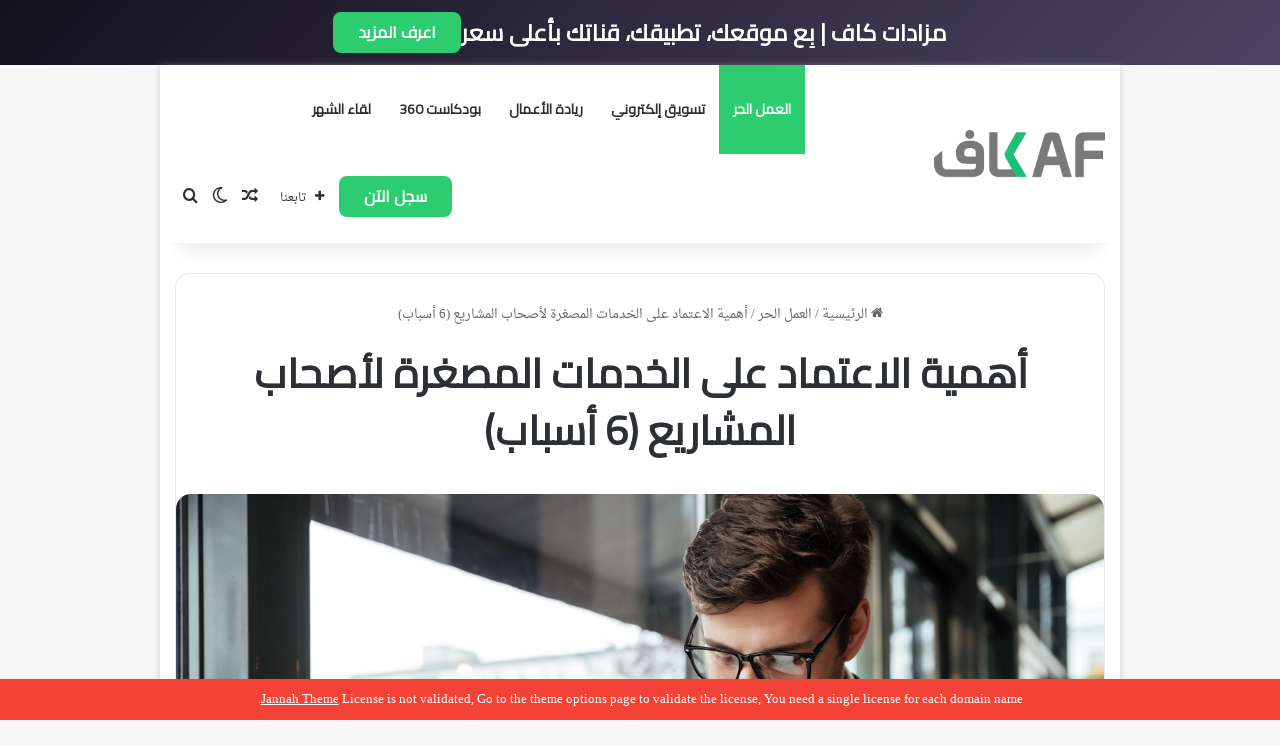

--- FILE ---
content_type: text/html; charset=UTF-8
request_url: https://blog.kafiil.com/the-importance-of-relying-on-microservices/
body_size: 31087
content:
<!DOCTYPE html> <html dir="rtl" lang="ar" data-skin="light"> <head> <meta charset="UTF-8"/> <link rel="profile" href="//gmpg.org/xfn/11"/> <meta http-equiv='x-dns-prefetch-control' content='on'> <link rel='dns-prefetch' href="//cdnjs.cloudflare.com/"/> <link rel='dns-prefetch' href="//ajax.googleapis.com/"/> <link rel='dns-prefetch' href="//fonts.googleapis.com/"/> <link rel='dns-prefetch' href="//fonts.gstatic.com/"/> <link rel='dns-prefetch' href="//s.gravatar.com/"/> <link rel='dns-prefetch' href="//www.google-analytics.com/"/> <link rel='preload' as='script' href="//ajax.googleapis.com/ajax/libs/webfont/1/webfont.js"> <meta name='robots' content='index, follow, max-image-preview:large, max-snippet:-1, max-video-preview:-1'/> <title>أهمية الاعتماد على الخدمات المصغرة لأصحاب المشاريع (6 أسباب) - مدونة كاف</title> <meta name="description" content="يتساءل الكثير من أصحاب المشاريع ورواد الأعمال عن أهمية الخدمات المصغرة وما هي الفوائد التي سيحصل عليها رائد الأعمال حينما يبدأ بالاعتماد"/> <link rel="canonical" href="https://blog.kafiil.com/the-importance-of-relying-on-microservices/"/> <meta property="og:locale" content="ar_AR"/> <meta property="og:type" content="article"/> <meta property="og:title" content="أهمية الاعتماد على الخدمات المصغرة لأصحاب المشاريع (6 أسباب) - مدونة كاف"/> <meta property="og:description" content="يتساءل الكثير من أصحاب المشاريع ورواد الأعمال عن أهمية الخدمات المصغرة وما هي الفوائد التي سيحصل عليها رائد الأعمال حينما يبدأ بالاعتماد"/> <meta property="og:url" content="https://blog.kafiil.com/the-importance-of-relying-on-microservices/"/> <meta property="og:site_name" content="مدونة كاف"/> <meta property="article:publisher" content="https://www.facebook.com/KafiilDotCom"/> <meta property="article:published_time" content="2021-03-13T09:42:27+00:00"/> <meta property="og:image" content="https://blog.kafiil.com/wp-content/uploads/2021/03/smiling-businessman-eyeglasses-sitting-by-table-cafe-with-laptop-computer-while-using-smartphone-writing-something-min.jpg"/> <meta property="og:image:width" content="5760"/> <meta property="og:image:height" content="3840"/> <meta property="og:image:type" content="image/jpeg"/> <meta name="author" content="محمد خالد"/> <meta name="twitter:card" content="summary_large_image"/> <meta name="twitter:creator" content="@KafiilDotCom"/> <meta name="twitter:site" content="@KafiilDotCom"/> <meta name="twitter:label1" content="كُتب بواسطة"/> <meta name="twitter:data1" content="محمد خالد"/> <meta name="twitter:label2" content="وقت القراءة المُقدّر"/> <meta name="twitter:data2" content="6 دقائق"/> <script type="application/ld+json" class="yoast-schema-graph">{"@context":"https://schema.org","@graph":[{"@type":"Article","@id":"https://blog.kafiil.com/the-importance-of-relying-on-microservices/#article","isPartOf":{"@id":"https://blog.kafiil.com/the-importance-of-relying-on-microservices/"},"author":{"name":"محمد خالد","@id":"https://blog.kafiil.com/#/schema/person/691856d3073a26950a5858ec7c689990"},"headline":"أهمية الاعتماد على الخدمات المصغرة لأصحاب المشاريع (6 أسباب)","datePublished":"2021-03-13T09:42:27+00:00","mainEntityOfPage":{"@id":"https://blog.kafiil.com/the-importance-of-relying-on-microservices/"},"wordCount":16,"commentCount":0,"publisher":{"@id":"https://blog.kafiil.com/#organization"},"image":{"@id":"https://blog.kafiil.com/the-importance-of-relying-on-microservices/#primaryimage"},"thumbnailUrl":"https://blog.kafiil.com/wp-content/uploads/2021/03/smiling-businessman-eyeglasses-sitting-by-table-cafe-with-laptop-computer-while-using-smartphone-writing-something-min.jpg","keywords":["أهمية الخدمات المصغرة","الخدمات المصغرة","موقع كفيل"],"articleSection":["العمل الحر"],"inLanguage":"ar","potentialAction":[{"@type":"CommentAction","name":"Comment","target":["https://blog.kafiil.com/the-importance-of-relying-on-microservices/#respond"]}]},{"@type":"WebPage","@id":"https://blog.kafiil.com/the-importance-of-relying-on-microservices/","url":"https://blog.kafiil.com/the-importance-of-relying-on-microservices/","name":"أهمية الاعتماد على الخدمات المصغرة لأصحاب المشاريع (6 أسباب) - مدونة كاف","isPartOf":{"@id":"https://blog.kafiil.com/#website"},"primaryImageOfPage":{"@id":"https://blog.kafiil.com/the-importance-of-relying-on-microservices/#primaryimage"},"image":{"@id":"https://blog.kafiil.com/the-importance-of-relying-on-microservices/#primaryimage"},"thumbnailUrl":"https://blog.kafiil.com/wp-content/uploads/2021/03/smiling-businessman-eyeglasses-sitting-by-table-cafe-with-laptop-computer-while-using-smartphone-writing-something-min.jpg","datePublished":"2021-03-13T09:42:27+00:00","description":"يتساءل الكثير من أصحاب المشاريع ورواد الأعمال عن أهمية الخدمات المصغرة وما هي الفوائد التي سيحصل عليها رائد الأعمال حينما يبدأ بالاعتماد","breadcrumb":{"@id":"https://blog.kafiil.com/the-importance-of-relying-on-microservices/#breadcrumb"},"inLanguage":"ar","potentialAction":[{"@type":"ReadAction","target":["https://blog.kafiil.com/the-importance-of-relying-on-microservices/"]}]},{"@type":"ImageObject","inLanguage":"ar","@id":"https://blog.kafiil.com/the-importance-of-relying-on-microservices/#primaryimage","url":"https://blog.kafiil.com/wp-content/uploads/2021/03/smiling-businessman-eyeglasses-sitting-by-table-cafe-with-laptop-computer-while-using-smartphone-writing-something-min.jpg","contentUrl":"https://blog.kafiil.com/wp-content/uploads/2021/03/smiling-businessman-eyeglasses-sitting-by-table-cafe-with-laptop-computer-while-using-smartphone-writing-something-min.jpg","width":5760,"height":3840,"caption":"أهمية الاعتماد على الخدمات المصغرة لأصحاب المشاريع (6 أسباب)"},{"@type":"BreadcrumbList","@id":"https://blog.kafiil.com/the-importance-of-relying-on-microservices/#breadcrumb","itemListElement":[{"@type":"ListItem","position":1,"name":"الرئيسية","item":"https://blog.kafiil.com/"},{"@type":"ListItem","position":2,"name":"العمل الحر","item":"https://blog.kafiil.com/category/%d8%a7%d9%84%d8%b9%d9%85%d9%84-%d8%a7%d9%84%d8%ad%d8%b1/"},{"@type":"ListItem","position":3,"name":"أهمية الاعتماد على الخدمات المصغرة لأصحاب المشاريع (6 أسباب)"}]},{"@type":"WebSite","@id":"https://blog.kafiil.com/#website","url":"https://blog.kafiil.com/","name":"مدونة كفيل","description":"منصة العمل الحر الأكثر تكاملاً","publisher":{"@id":"https://blog.kafiil.com/#organization"},"potentialAction":[{"@type":"SearchAction","target":{"@type":"EntryPoint","urlTemplate":"https://blog.kafiil.com/?s={search_term_string}"},"query-input":{"@type":"PropertyValueSpecification","valueRequired":true,"valueName":"search_term_string"}}],"inLanguage":"ar"},{"@type":"Organization","@id":"https://blog.kafiil.com/#organization","name":"مدونة كفيل","url":"https://blog.kafiil.com/","logo":{"@type":"ImageObject","inLanguage":"ar","@id":"https://blog.kafiil.com/#/schema/logo/image/","url":"https://blog.kafiil.com/wp-content/uploads/2020/04/rsz_1kafiil_logo.png","contentUrl":"https://blog.kafiil.com/wp-content/uploads/2020/04/rsz_1kafiil_logo.png","width":120,"height":116,"caption":"مدونة كفيل"},"image":{"@id":"https://blog.kafiil.com/#/schema/logo/image/"},"sameAs":["https://www.facebook.com/KafiilDotCom","https://x.com/KafiilDotCom","https://www.instagram.com/kafiildotcom1/","https://www.linkedin.com/company/kafiildotcom","https://www.youtube.com/channel/UC6EbpTrYpGi__33_uI9pcsA"]},{"@type":"Person","@id":"https://blog.kafiil.com/#/schema/person/691856d3073a26950a5858ec7c689990","name":"محمد خالد","image":{"@type":"ImageObject","inLanguage":"ar","@id":"https://blog.kafiil.com/#/schema/person/image/","url":"https://secure.gravatar.com/avatar/3f48058e553e6192a3db9b5d822aef069d34cf02ac8bbcc6650a188220ff9736?s=96&d=mm&r=g","contentUrl":"https://secure.gravatar.com/avatar/3f48058e553e6192a3db9b5d822aef069d34cf02ac8bbcc6650a188220ff9736?s=96&d=mm&r=g","caption":"محمد خالد"},"description":"محمد خالد كاتب محتوى مصري، خبرة 5 سنوات في مجال كتابة محتوى المواقع الإلكترونية بمختلف أنواعه، اتطلع دائمًا لتقديم محتوى هادف ومفيد للقراء العرب، يساعدهم على الاستثمار في حياتهم بشكلٍ أفضل وتحسين قدراتهم.","url":"https://blog.kafiil.com/author/mohamedkhaled199890/"}]}</script> <link rel='dns-prefetch' href="//fonts.googleapis.com/"/> <link rel='dns-prefetch' href="//www.googletagmanager.com/"/> <script type="text/javascript">
			try {
				if( 'undefined' != typeof localStorage ){
					var tieSkin = localStorage.getItem('tie-skin');
				}

				
				var html = document.getElementsByTagName('html')[0].classList,
						htmlSkin = 'light';

				if( html.contains('dark-skin') ){
					htmlSkin = 'dark';
				}

				if( tieSkin != null && tieSkin != htmlSkin ){
					html.add('tie-skin-inverted');
					var tieSkinInverted = true;
				}

				if( tieSkin == 'dark' ){
					html.add('dark-skin');
				}
				else if( tieSkin == 'light' ){
					html.remove( 'dark-skin' );
				}
				
			} catch(e) { console.log( e ) }

		</script> <style type="text/css"> :root{ --tie-preset-gradient-1: linear-gradient(135deg, rgba(6, 147, 227, 1) 0%, rgb(155, 81, 224) 100%); --tie-preset-gradient-2: linear-gradient(135deg, rgb(122, 220, 180) 0%, rgb(0, 208, 130) 100%); --tie-preset-gradient-3: linear-gradient(135deg, rgba(252, 185, 0, 1) 0%, rgba(255, 105, 0, 1) 100%); --tie-preset-gradient-4: linear-gradient(135deg, rgba(255, 105, 0, 1) 0%, rgb(207, 46, 46) 100%); --tie-preset-gradient-5: linear-gradient(135deg, rgb(238, 238, 238) 0%, rgb(169, 184, 195) 100%); --tie-preset-gradient-6: linear-gradient(135deg, rgb(74, 234, 220) 0%, rgb(151, 120, 209) 20%, rgb(207, 42, 186) 40%, rgb(238, 44, 130) 60%, rgb(251, 105, 98) 80%, rgb(254, 248, 76) 100%); --tie-preset-gradient-7: linear-gradient(135deg, rgb(255, 206, 236) 0%, rgb(152, 150, 240) 100%); --tie-preset-gradient-8: linear-gradient(135deg, rgb(254, 205, 165) 0%, rgb(254, 45, 45) 50%, rgb(107, 0, 62) 100%); --tie-preset-gradient-9: linear-gradient(135deg, rgb(255, 203, 112) 0%, rgb(199, 81, 192) 50%, rgb(65, 88, 208) 100%); --tie-preset-gradient-10: linear-gradient(135deg, rgb(255, 245, 203) 0%, rgb(182, 227, 212) 50%, rgb(51, 167, 181) 100%); --tie-preset-gradient-11: linear-gradient(135deg, rgb(202, 248, 128) 0%, rgb(113, 206, 126) 100%); --tie-preset-gradient-12: linear-gradient(135deg, rgb(2, 3, 129) 0%, rgb(40, 116, 252) 100%); --tie-preset-gradient-13: linear-gradient(135deg, #4D34FA, #ad34fa); --tie-preset-gradient-14: linear-gradient(135deg, #0057FF, #31B5FF); --tie-preset-gradient-15: linear-gradient(135deg, #FF007A, #FF81BD); --tie-preset-gradient-16: linear-gradient(135deg, #14111E, #4B4462); --tie-preset-gradient-17: linear-gradient(135deg, #F32758, #FFC581); --main-nav-background: #FFFFFF; --main-nav-secondry-background: rgba(0,0,0,0.03); --main-nav-primary-color: #0088ff; --main-nav-contrast-primary-color: #FFFFFF; --main-nav-text-color: #2c2f34; --main-nav-secondry-text-color: rgba(0,0,0,0.5); --main-nav-main-border-color: rgba(0,0,0,0.1); --main-nav-secondry-border-color: rgba(0,0,0,0.08); --tie-buttons-radius: 8px; } </style> <meta name="viewport" content="width=device-width, initial-scale=1.0"/><style id='wp-img-auto-sizes-contain-inline-css' type='text/css'> img:is([sizes=auto i],[sizes^="auto," i]){contain-intrinsic-size:3000px 1500px} /*# sourceURL=wp-img-auto-sizes-contain-inline-css */ </style> <link rel='stylesheet' id='droidarabicnaskh-css' href="//fonts.googleapis.com/earlyaccess/droidarabicnaskh" type='text/css' media='all'/> <link rel='stylesheet' id='contact-form-7-css' href="/wp-content/plugins/contact-form-7/includes/css/styles.css" type='text/css' media='all'/> <link rel='stylesheet' id='contact-form-7-rtl-css' href="/wp-content/plugins/contact-form-7/includes/css/styles-rtl.css" type='text/css' media='all'/> <link rel='stylesheet' id='wpa-css-css' href="/wp-content/plugins/honeypot/includes/css/wpa.css" type='text/css' media='all'/> <link rel='stylesheet' id='tie-css-base-css' href="/wp-content/themes/jannah/assets/css/base.min.css" type='text/css' media='all'/> <link rel='stylesheet' id='tie-css-styles-css' href="/wp-content/themes/jannah/assets/css/style.min.css" type='text/css' media='all'/> <link rel='stylesheet' id='tie-css-widgets-css' href="/wp-content/themes/jannah/assets/css/widgets.min.css" type='text/css' media='all'/> <link rel='stylesheet' id='tie-css-helpers-css' href="/wp-content/themes/jannah/assets/css/helpers.min.css" type='text/css' media='all'/> <link rel='stylesheet' id='tie-css-ilightbox-css' href="/wp-content/themes/jannah/assets/ilightbox/dark-skin/skin.css" type='text/css' media='all'/> <link rel='stylesheet' id='tie-css-single-css' href="/wp-content/themes/jannah/assets/css/single.min.css" type='text/css' media='all'/> <link rel='stylesheet' id='tie-css-print-css' href="/wp-content/themes/jannah/assets/css/print.css" type='text/css' media='print'/> <link rel='stylesheet' id='tie-theme-rtl-css-css' href="/wp-content/themes/jannah/rtl.css" type='text/css' media='all'/> <link rel='stylesheet' id='tie-theme-child-css-css' href="/wp-content/themes/jannah-child/style.css" type='text/css' media='all'/> <style id='tie-theme-child-css-inline-css' type='text/css'> body{font-family: Droid Arabic Naskh;}.wf-active .logo-text,.wf-active h1,.wf-active h2,.wf-active h3,.wf-active h4,.wf-active h5,.wf-active h6,.wf-active .the-subtitle{font-family: 'Cairo';}.wf-active #main-nav .main-menu > ul > li > a{font-family: 'Cairo';}html #tie-wrapper .mag-box.big-post-left-box li:not(:first-child) .post-title,html #tie-wrapper .mag-box.big-post-top-box li:not(:first-child) .post-title,html #tie-wrapper .mag-box.half-box li:not(:first-child) .post-title,html #tie-wrapper .mag-box.big-thumb-left-box li:not(:first-child) .post-title,html #tie-wrapper .mag-box.scrolling-box .slide .post-title,html #tie-wrapper .mag-box.miscellaneous-box li:not(:first-child) .post-title{font-weight: 500;}:root:root{--brand-color: #2ecc71;--dark-brand-color: #009a3f;--bright-color: #FFFFFF;--base-color: #2c2f34;}#reading-position-indicator{box-shadow: 0 0 10px rgba( 46,204,113,0.7);}html :root:root{--brand-color: #2ecc71;--dark-brand-color: #009a3f;--bright-color: #FFFFFF;--base-color: #2c2f34;}html #reading-position-indicator{box-shadow: 0 0 10px rgba( 46,204,113,0.7);}html .main-slider .slide-bg,html .main-slider .slide{background-position: center center;}html #content a:hover{text-decoration: underline !important;}html #header-notification-bar{background: var( --tie-preset-gradient-16 );}html #theme-header:not(.main-nav-boxed) #main-nav,html .main-nav-boxed .main-menu-wrapper{border-right: 0 none !important;border-left : 0 none !important;border-top : 0 none !important;}html #theme-header:not(.main-nav-boxed) #main-nav,html .main-nav-boxed .main-menu-wrapper{border-right: 0 none !important;border-left : 0 none !important;border-bottom : 0 none !important;}html a#go-to-top{background-color: #1dbf73;}html a#go-to-top{color: #ffffff;}html .social-icons-item .custom-link-1-social-icon{background-color: #3498db !important;}html .social-icons-item .custom-link-1-social-icon span{color: #3498db;}@media (min-width: 1200px){html .container{width: auto;}}@media (min-width: 992px){html .container,html .boxed-layout #tie-wrapper,html .boxed-layout .fixed-nav,html .wide-next-prev-slider-wrapper .slider-main-container{max-width: 75%;}html .boxed-layout .container{max-width: 100%;}}html body .mag-box .breaking,html body .social-icons-widget .social-icons-item .social-link,html body .widget_product_tag_cloud a,html body .widget_tag_cloud a,html body .post-tags a,html body .widget_layered_nav_filters a,html body .post-bottom-meta-title,html body .post-bottom-meta a,html body .post-cat,html body .show-more-button,html body #instagram-link.is-expanded .follow-button,html body .cat-counter a + span,html body .mag-box-options .slider-arrow-nav a,html body .main-menu .cats-horizontal li a,html body #instagram-link.is-compact,html body .pages-numbers a,html body .pages-nav-item,html body .bp-pagination-links .page-numbers,html body .fullwidth-area .widget_tag_cloud .tagcloud a,html body ul.breaking-news-nav li.jnt-prev,html body ul.breaking-news-nav li.jnt-next,html body #tie-popup-search-mobile table.gsc-search-box{border-radius: 35px;}html body .mag-box ul.breaking-news-nav li{border: 0 !important;}html body #instagram-link.is-compact{padding-right: 40px;padding-left: 40px;}html body .post-bottom-meta-title,html body .post-bottom-meta a,html body .more-link{padding-right: 15px;padding-left: 15px;}html body #masonry-grid .container-wrapper .post-thumb img{border-radius: 0px;}html body .video-thumbnail,html body .review-item,html body .review-summary,html body .user-rate-wrap,html body textarea,html body input,html body select{border-radius: 5px;}html body .post-content-slideshow,html body #tie-read-next,html body .prev-next-post-nav .post-thumb,html body .post-thumb img,html body .container-wrapper,html body .tie-popup-container .container-wrapper,html body .widget,html body .grid-slider-wrapper .grid-item,html body .slider-vertical-navigation .slide,html body .boxed-slider:not(.grid-slider-wrapper) .slide,html body .buddypress-wrap .activity-list .load-more a,html body .buddypress-wrap .activity-list .load-newest a,html body .woocommerce .products .product .product-img img,html body .woocommerce .products .product .product-img,html body .woocommerce .woocommerce-tabs,html body .woocommerce div.product .related.products,html body .woocommerce div.product .up-sells.products,html body .woocommerce .cart_totals,html .woocommerce .cross-sells,html body .big-thumb-left-box-inner,html body .miscellaneous-box .posts-items li:first-child,html body .single-big-img,html body .masonry-with-spaces .container-wrapper .slide,html body .news-gallery-items li .post-thumb,html body .scroll-2-box .slide,html .magazine1.archive:not(.bbpress) .entry-header-outer,html .magazine1.search .entry-header-outer,html .magazine1.archive:not(.bbpress) .mag-box .container-wrapper,html .magazine1.search .mag-box .container-wrapper,html body.magazine1 .entry-header-outer + .mag-box,html body .digital-rating-static,html body .entry q,html body .entry blockquote,html body #instagram-link.is-expanded,html body.single-post .featured-area,html body.post-layout-8 #content,html body .footer-boxed-widget-area,html body .tie-video-main-slider,html body .post-thumb-overlay,html body .widget_media_image img,html body .stream-item-mag img,html body .media-page-layout .post-element{border-radius: 15px;}html #subcategories-section .container-wrapper{border-radius: 15px !important;margin-top: 15px !important;border-top-width: 1px !important;}@media (max-width: 767px) {html .tie-video-main-slider iframe{border-top-right-radius: 15px;border-top-left-radius: 15px;}}html .magazine1.archive:not(.bbpress) .mag-box .container-wrapper,html .magazine1.search .mag-box .container-wrapper{margin-top: 15px;border-top-width: 1px;}html body .section-wrapper:not(.container-full) .wide-slider-wrapper .slider-main-container,html body .section-wrapper:not(.container-full) .wide-slider-three-slids-wrapper{border-radius: 15px;overflow: hidden;}html body .wide-slider-nav-wrapper,html body .share-buttons-bottom,html body .first-post-gradient li:first-child .post-thumb:after,html body .scroll-2-box .post-thumb:after{border-bottom-left-radius: 15px;border-bottom-right-radius: 15px;}html body .main-menu .menu-sub-content,html body .comp-sub-menu{border-bottom-left-radius: 10px;border-bottom-right-radius: 10px;}html body.single-post .featured-area{overflow: hidden;}html body #check-also-box.check-also-left{border-top-right-radius: 15px;border-bottom-right-radius: 15px;}html body #check-also-box.check-also-right{border-top-left-radius: 15px;border-bottom-left-radius: 15px;}html body .mag-box .breaking-news-nav li:last-child{border-top-right-radius: 35px;border-bottom-right-radius: 35px;}html body .mag-box .breaking-title:before{border-top-right-radius: 35px;border-bottom-right-radius: 35px;}html body .tabs li:last-child a,html body .full-overlay-title li:not(.no-post-thumb) .block-title-overlay{border-top-left-radius: 15px;}html body .center-overlay-title li:not(.no-post-thumb) .block-title-overlay,html body .tabs li:first-child a{border-top-right-radius: 15px;}@media only screen and (max-width: 1024px) and (min-width: 768px){html #tie-wrapper #theme-header .logo-container {background-size:cover;}#theme-header.has-normal-width-logo #logo img { max-height: 0px !important;visibility: hidden !important;}}@media only screen and (max-width: 768px) and (min-width: 0px){html #tie-wrapper #theme-header .logo-container {background-image:none;background-color:#368b99;}#tiepost-2987-section-9462{display: none;}#tiepost-2987-section-4161{display: none;}.prev-next-post-nav {display: none;}#read-next-block{display:none;}.share-links{display:none;}.page-title{font-size:31px;}#mobile-menu-icon{right:15px;left:auto;}.signup_btn{background-color: #1dbf73;color: #fff;padding: 10px;text-align: center;border: none;border-radius: 5px;display: block;text-decoration: none;}.signup_btn:hover{color:#fff;}// logo size#theme-header.has-normal-width-logo #logo img { max-height: 51px !important;}} /*# sourceURL=tie-theme-child-css-inline-css */ </style> <script type="text/javascript" src="https://blog.kafiil.com/wp-includes/js/jquery/jquery.min.js" id="jquery-core-js"></script> <style type="text/css"> .slash-animate { overflow: hidden; position: relative; } .slash-animate::before { content: ""; position: absolute; top: 0; left: -125%; z-index: 2; display: block; width: 50%; height: 100%; border: 0 !important; margin: 0 !important; padding: 0 !important; border-radius: 0 !important; background: linear-gradient(to right, rgba(255, 255, 255, 0) 0%, rgba(255, 255, 255, .3) 100%) !important; transform: skewX(-25deg); } .slash-animate:hover::before { animation: btnShineDef .7s forwards; }</style> <script async src="https://www.googletagmanager.com/gtag/js?id= G-BTQ9920LG8"></script> <script>
			window.dataLayer = window.dataLayer || [];
			function gtag(){dataLayer.push(arguments);}
			gtag('js', new Date());
			gtag('config', ' G-BTQ9920LG8');
		</script> <meta name="generator" content="Site Kit by Google 1.157.0"/><meta http-equiv="X-UA-Compatible" content="IE=edge"> <script async src="https://www.googletagmanager.com/gtag/js?id=G-BTQ9920LG8"></script> <script>
  window.dataLayer = window.dataLayer || [];
  function gtag(){dataLayer.push(arguments);}
  gtag('js', new Date());

  gtag('config', 'G-BTQ9920LG8');
</script> <script type="text/javascript">
/* <![CDATA[ */

			( function( w, d, s, l, i ) {
				w[l] = w[l] || [];
				w[l].push( {'gtm.start': new Date().getTime(), event: 'gtm.js'} );
				var f = d.getElementsByTagName( s )[0],
					j = d.createElement( s ), dl = l != 'dataLayer' ? '&l=' + l : '';
				j.async = true;
				j.src = 'https://www.googletagmanager.com/gtm.js?id=' + i + dl;
				f.parentNode.insertBefore( j, f );
			} )( window, document, 'script', 'dataLayer', 'GTM-T5VVKT5' );
			
/* ]]> */
</script> <link rel="icon" href="/wp-content/uploads/2024/01/cropped-logo-nav2-32x32.png" sizes="32x32"/> <link rel="icon" href="/wp-content/uploads/2024/01/cropped-logo-nav2-192x192.png" sizes="192x192"/> <link rel="apple-touch-icon" href="/wp-content/uploads/2024/01/cropped-logo-nav2-180x180.png"/> <meta name="msapplication-TileImage" content="https://blog.kafiil.com/wp-content/uploads/2024/01/cropped-logo-nav2-270x270.png"/> <style type="text/css" id="wp-custom-css"> @media (max-width: 500px) { .section-item.is-first-section { display: none;     } } @media screen and (min-width: 0px) and (max-width: 720px) { #tie-block_3436 { display: none;!important } .mobile-hide{ display: none;!important } } @media screen and (min-width: 0px) and (max-width: 720px) { #tiepost-30782-section-1793 { display: none;!important } .mobile-hide{ display: none;!important } } .header-layout-4 #menu-components-wrap { padding-right: 0;!important padding-left: 0; } .header-layout-1-logo { width:fit-content;!important } .custom-menu-button .button { font-size: 16px;font-family: 'Cairo'; display: inline-block; line-height: 21px; width: auto; --main-nav-text-color:#ffffff;!important } #header-notification-bar .container .button { font-size: 16px; font-family: 'Cairo'; } </style> <style id='global-styles-inline-css' type='text/css'> :root{--wp--preset--aspect-ratio--square: 1;--wp--preset--aspect-ratio--4-3: 4/3;--wp--preset--aspect-ratio--3-4: 3/4;--wp--preset--aspect-ratio--3-2: 3/2;--wp--preset--aspect-ratio--2-3: 2/3;--wp--preset--aspect-ratio--16-9: 16/9;--wp--preset--aspect-ratio--9-16: 9/16;--wp--preset--color--black: #000000;--wp--preset--color--cyan-bluish-gray: #abb8c3;--wp--preset--color--white: #ffffff;--wp--preset--color--pale-pink: #f78da7;--wp--preset--color--vivid-red: #cf2e2e;--wp--preset--color--luminous-vivid-orange: #ff6900;--wp--preset--color--luminous-vivid-amber: #fcb900;--wp--preset--color--light-green-cyan: #7bdcb5;--wp--preset--color--vivid-green-cyan: #00d084;--wp--preset--color--pale-cyan-blue: #8ed1fc;--wp--preset--color--vivid-cyan-blue: #0693e3;--wp--preset--color--vivid-purple: #9b51e0;--wp--preset--color--global-color: #2ecc71;--wp--preset--gradient--vivid-cyan-blue-to-vivid-purple: linear-gradient(135deg,rgb(6,147,227) 0%,rgb(155,81,224) 100%);--wp--preset--gradient--light-green-cyan-to-vivid-green-cyan: linear-gradient(135deg,rgb(122,220,180) 0%,rgb(0,208,130) 100%);--wp--preset--gradient--luminous-vivid-amber-to-luminous-vivid-orange: linear-gradient(135deg,rgb(252,185,0) 0%,rgb(255,105,0) 100%);--wp--preset--gradient--luminous-vivid-orange-to-vivid-red: linear-gradient(135deg,rgb(255,105,0) 0%,rgb(207,46,46) 100%);--wp--preset--gradient--very-light-gray-to-cyan-bluish-gray: linear-gradient(135deg,rgb(238,238,238) 0%,rgb(169,184,195) 100%);--wp--preset--gradient--cool-to-warm-spectrum: linear-gradient(135deg,rgb(74,234,220) 0%,rgb(151,120,209) 20%,rgb(207,42,186) 40%,rgb(238,44,130) 60%,rgb(251,105,98) 80%,rgb(254,248,76) 100%);--wp--preset--gradient--blush-light-purple: linear-gradient(135deg,rgb(255,206,236) 0%,rgb(152,150,240) 100%);--wp--preset--gradient--blush-bordeaux: linear-gradient(135deg,rgb(254,205,165) 0%,rgb(254,45,45) 50%,rgb(107,0,62) 100%);--wp--preset--gradient--luminous-dusk: linear-gradient(135deg,rgb(255,203,112) 0%,rgb(199,81,192) 50%,rgb(65,88,208) 100%);--wp--preset--gradient--pale-ocean: linear-gradient(135deg,rgb(255,245,203) 0%,rgb(182,227,212) 50%,rgb(51,167,181) 100%);--wp--preset--gradient--electric-grass: linear-gradient(135deg,rgb(202,248,128) 0%,rgb(113,206,126) 100%);--wp--preset--gradient--midnight: linear-gradient(135deg,rgb(2,3,129) 0%,rgb(40,116,252) 100%);--wp--preset--font-size--small: 13px;--wp--preset--font-size--medium: 20px;--wp--preset--font-size--large: 36px;--wp--preset--font-size--x-large: 42px;--wp--preset--spacing--20: 0.44rem;--wp--preset--spacing--30: 0.67rem;--wp--preset--spacing--40: 1rem;--wp--preset--spacing--50: 1.5rem;--wp--preset--spacing--60: 2.25rem;--wp--preset--spacing--70: 3.38rem;--wp--preset--spacing--80: 5.06rem;--wp--preset--shadow--natural: 6px 6px 9px rgba(0, 0, 0, 0.2);--wp--preset--shadow--deep: 12px 12px 50px rgba(0, 0, 0, 0.4);--wp--preset--shadow--sharp: 6px 6px 0px rgba(0, 0, 0, 0.2);--wp--preset--shadow--outlined: 6px 6px 0px -3px rgb(255, 255, 255), 6px 6px rgb(0, 0, 0);--wp--preset--shadow--crisp: 6px 6px 0px rgb(0, 0, 0);}:where(.is-layout-flex){gap: 0.5em;}:where(.is-layout-grid){gap: 0.5em;}body .is-layout-flex{display: flex;}.is-layout-flex{flex-wrap: wrap;align-items: center;}.is-layout-flex > :is(*, div){margin: 0;}body .is-layout-grid{display: grid;}.is-layout-grid > :is(*, div){margin: 0;}:where(.wp-block-columns.is-layout-flex){gap: 2em;}:where(.wp-block-columns.is-layout-grid){gap: 2em;}:where(.wp-block-post-template.is-layout-flex){gap: 1.25em;}:where(.wp-block-post-template.is-layout-grid){gap: 1.25em;}.has-black-color{color: var(--wp--preset--color--black) !important;}.has-cyan-bluish-gray-color{color: var(--wp--preset--color--cyan-bluish-gray) !important;}.has-white-color{color: var(--wp--preset--color--white) !important;}.has-pale-pink-color{color: var(--wp--preset--color--pale-pink) !important;}.has-vivid-red-color{color: var(--wp--preset--color--vivid-red) !important;}.has-luminous-vivid-orange-color{color: var(--wp--preset--color--luminous-vivid-orange) !important;}.has-luminous-vivid-amber-color{color: var(--wp--preset--color--luminous-vivid-amber) !important;}.has-light-green-cyan-color{color: var(--wp--preset--color--light-green-cyan) !important;}.has-vivid-green-cyan-color{color: var(--wp--preset--color--vivid-green-cyan) !important;}.has-pale-cyan-blue-color{color: var(--wp--preset--color--pale-cyan-blue) !important;}.has-vivid-cyan-blue-color{color: var(--wp--preset--color--vivid-cyan-blue) !important;}.has-vivid-purple-color{color: var(--wp--preset--color--vivid-purple) !important;}.has-black-background-color{background-color: var(--wp--preset--color--black) !important;}.has-cyan-bluish-gray-background-color{background-color: var(--wp--preset--color--cyan-bluish-gray) !important;}.has-white-background-color{background-color: var(--wp--preset--color--white) !important;}.has-pale-pink-background-color{background-color: var(--wp--preset--color--pale-pink) !important;}.has-vivid-red-background-color{background-color: var(--wp--preset--color--vivid-red) !important;}.has-luminous-vivid-orange-background-color{background-color: var(--wp--preset--color--luminous-vivid-orange) !important;}.has-luminous-vivid-amber-background-color{background-color: var(--wp--preset--color--luminous-vivid-amber) !important;}.has-light-green-cyan-background-color{background-color: var(--wp--preset--color--light-green-cyan) !important;}.has-vivid-green-cyan-background-color{background-color: var(--wp--preset--color--vivid-green-cyan) !important;}.has-pale-cyan-blue-background-color{background-color: var(--wp--preset--color--pale-cyan-blue) !important;}.has-vivid-cyan-blue-background-color{background-color: var(--wp--preset--color--vivid-cyan-blue) !important;}.has-vivid-purple-background-color{background-color: var(--wp--preset--color--vivid-purple) !important;}.has-black-border-color{border-color: var(--wp--preset--color--black) !important;}.has-cyan-bluish-gray-border-color{border-color: var(--wp--preset--color--cyan-bluish-gray) !important;}.has-white-border-color{border-color: var(--wp--preset--color--white) !important;}.has-pale-pink-border-color{border-color: var(--wp--preset--color--pale-pink) !important;}.has-vivid-red-border-color{border-color: var(--wp--preset--color--vivid-red) !important;}.has-luminous-vivid-orange-border-color{border-color: var(--wp--preset--color--luminous-vivid-orange) !important;}.has-luminous-vivid-amber-border-color{border-color: var(--wp--preset--color--luminous-vivid-amber) !important;}.has-light-green-cyan-border-color{border-color: var(--wp--preset--color--light-green-cyan) !important;}.has-vivid-green-cyan-border-color{border-color: var(--wp--preset--color--vivid-green-cyan) !important;}.has-pale-cyan-blue-border-color{border-color: var(--wp--preset--color--pale-cyan-blue) !important;}.has-vivid-cyan-blue-border-color{border-color: var(--wp--preset--color--vivid-cyan-blue) !important;}.has-vivid-purple-border-color{border-color: var(--wp--preset--color--vivid-purple) !important;}.has-vivid-cyan-blue-to-vivid-purple-gradient-background{background: var(--wp--preset--gradient--vivid-cyan-blue-to-vivid-purple) !important;}.has-light-green-cyan-to-vivid-green-cyan-gradient-background{background: var(--wp--preset--gradient--light-green-cyan-to-vivid-green-cyan) !important;}.has-luminous-vivid-amber-to-luminous-vivid-orange-gradient-background{background: var(--wp--preset--gradient--luminous-vivid-amber-to-luminous-vivid-orange) !important;}.has-luminous-vivid-orange-to-vivid-red-gradient-background{background: var(--wp--preset--gradient--luminous-vivid-orange-to-vivid-red) !important;}.has-very-light-gray-to-cyan-bluish-gray-gradient-background{background: var(--wp--preset--gradient--very-light-gray-to-cyan-bluish-gray) !important;}.has-cool-to-warm-spectrum-gradient-background{background: var(--wp--preset--gradient--cool-to-warm-spectrum) !important;}.has-blush-light-purple-gradient-background{background: var(--wp--preset--gradient--blush-light-purple) !important;}.has-blush-bordeaux-gradient-background{background: var(--wp--preset--gradient--blush-bordeaux) !important;}.has-luminous-dusk-gradient-background{background: var(--wp--preset--gradient--luminous-dusk) !important;}.has-pale-ocean-gradient-background{background: var(--wp--preset--gradient--pale-ocean) !important;}.has-electric-grass-gradient-background{background: var(--wp--preset--gradient--electric-grass) !important;}.has-midnight-gradient-background{background: var(--wp--preset--gradient--midnight) !important;}.has-small-font-size{font-size: var(--wp--preset--font-size--small) !important;}.has-medium-font-size{font-size: var(--wp--preset--font-size--medium) !important;}.has-large-font-size{font-size: var(--wp--preset--font-size--large) !important;}.has-x-large-font-size{font-size: var(--wp--preset--font-size--x-large) !important;} /*# sourceURL=global-styles-inline-css */ </style> </head> <body id="tie-body" class="rtl wp-singular post-template-default single single-post postid-18418 single-format-standard wp-theme-jannah wp-child-theme-jannah-child tie-no-js boxed-layout is-percent-width wrapper-has-shadow block-head-4 block-head-5 magazine3 magazine1 is-lazyload is-desktop is-header-layout-4 full-width post-layout-1 narrow-title-narrow-media is-standard-format post-meta-column has-mobile-share post-has-toggle hide_banner_header hide_sidebars"> <noscript> <iframe src="//www.googletagmanager.com/ns.html?id=GTM-T5VVKT5" height="0" width="0" style="display:none;visibility:hidden"></iframe> </noscript> <div class="background-overlay"> <div id="tie-container" class="site tie-container"> <div id="header-notification-bar"> <div class="container" style="justify-content: center;"> <p><h3 style="text-align: center;">مزادات كاف | بِع موقعك، تطبيقك، قناتك بأعلى سعر</h3></p> <a class="button" href="//auctions.kafiil.com/" title="اعرف المزيد" target="_blank">اعرف المزيد</a> </div> </div> <div class="theme-notice" style="z-index:9999999!important;position:fixed!important;width:100%!important;bottom:0!important;display:block!important;text-align:center;background:#f44336!important;color:#fff!important;"><a style="color: #fff; text-decoration: underline;" href="//tielabs.com/buy/jannah?utm_source=footer-bar&utm_medium=link&utm_campaign=jannah">Jannah Theme</a> License is not validated, Go to the theme options page to validate the license, You need a single license for each domain name.</div> <div id="tie-wrapper"> <header id="theme-header" class="theme-header header-layout-4 header-layout-1 main-nav-light main-nav-default-light main-nav-above no-stream-item has-shadow has-normal-width-logo mobile-header-centered"> <div class="main-nav-wrapper"> <nav id="main-nav" data-skin="search-in-main-nav" class="main-nav header-nav live-search-parent menu-style-solid-bg" style="line-height:89px" aria-label="القائمة الرئيسية"> <div class="container"> <div class="main-menu-wrapper"> <div id="mobile-header-components-area_1" class="mobile-header-components"><ul class="components"><li class="mobile-component_search custom-menu-link"> <a href="#" class="tie-search-trigger-mobile"> <span class="tie-icon-search tie-search-icon" aria-hidden="true"></span> <span class="screen-reader-text">بحث عن</span> </a> </li> <li class="mobile-component_skin custom-menu-link"> <a href="#" class="change-skin" title="الوضع المظلم"> <span class="tie-icon-moon change-skin-icon" aria-hidden="true"></span> <span class="screen-reader-text">الوضع المظلم</span> </a> </li></ul></div> <div class="header-layout-1-logo" style="width:300px"> <div id="logo" class="image-logo"> <a title="مدونة كاف" href="/"> <picture id="tie-logo-default" class="tie-logo-default tie-logo-picture"> <source class="tie-logo-source-default tie-logo-source" srcset="https://blog.kafiil.com/wp-content/uploads/2024/01/logo.png"> <img class="tie-logo-img-default tie-logo-img" src="/wp-content/uploads/2024/01/logo.png" alt="مدونة كاف" width="300" height="49" style="max-height:49px !important; width: auto;"/> </picture> <picture id="tie-logo-inverted" class="tie-logo-inverted tie-logo-picture"> <source class="tie-logo-source-inverted tie-logo-source" id="tie-logo-inverted-source" srcset="https://blog.kafiil.com/wp-content/uploads/2024/02/main-logo-dark.png"> <img class="tie-logo-img-inverted tie-logo-img" loading="lazy" id="tie-logo-inverted-img" src="/wp-content/uploads/2024/02/main-logo-dark.png" alt="مدونة كاف" width="300" height="49" style="max-height:49px !important; width: auto;"/> </picture> </a> </div> </div> <div id="mobile-header-components-area_2" class="mobile-header-components"><ul class="components"><li class="mobile-component_menu custom-menu-link"><a href="#" id="mobile-menu-icon"><span class="tie-mobile-menu-icon nav-icon is-layout-1"></span><span class="screen-reader-text">الأقسام</span></a></li></ul></div> <div id="menu-components-wrap"> <div id="sticky-logo" class="image-logo"> <a title="مدونة كاف" href="/"> <picture id="tie-sticky-logo-default" class="tie-logo-default tie-logo-picture"> <source class="tie-logo-source-default tie-logo-source" srcset="https://blog.kafiil.com/wp-content/uploads/2024/01/logo.png"> <img class="tie-logo-img-default tie-logo-img" src="/wp-content/uploads/2024/01/logo.png" alt="مدونة كاف" style="max-height:49px; width: auto;"/> </picture> <picture id="tie-sticky-logo-inverted" class="tie-logo-inverted tie-logo-picture"> <source class="tie-logo-source-inverted tie-logo-source" id="tie-logo-inverted-source" srcset="https://blog.kafiil.com/wp-content/uploads/2024/02/main-logo-dark.png"> <img class="tie-logo-img-inverted tie-logo-img" loading="lazy" id="tie-logo-inverted-img" src="/wp-content/uploads/2024/02/main-logo-dark.png" alt="مدونة كاف" style="max-height:49px; width: auto;"/> </picture> </a> </div> <div class="flex-placeholder"></div> <div class="main-menu main-menu-wrap"> <div id="main-nav-menu" class="main-menu header-menu"><ul id="menu-%d8%a7%d9%84%d8%b1%d8%a6%d9%8a%d8%b3%d9%8a%d8%a9" class="menu"><li id="menu-item-31976" class="menu-item menu-item-type-taxonomy menu-item-object-category current-post-ancestor current-menu-parent current-post-parent menu-item-31976 tie-current-menu"><a href="/category/%d8%a7%d9%84%d8%b9%d9%85%d9%84-%d8%a7%d9%84%d8%ad%d8%b1/">العمل الحر</a></li> <li id="menu-item-31977" class="menu-item menu-item-type-taxonomy menu-item-object-category menu-item-31977"><a href="/category/%d8%aa%d8%b3%d9%88%d9%8a%d9%82-%d8%a5%d9%84%d9%83%d8%aa%d8%b1%d9%88%d9%86%d9%8a/">تسويق إلكتروني</a></li> <li id="menu-item-31978" class="menu-item menu-item-type-taxonomy menu-item-object-category menu-item-31978"><a href="/category/%d8%b1%d9%8a%d8%a7%d8%af%d8%a9-%d8%a7%d9%84%d8%a3%d8%b9%d9%85%d8%a7%d9%84/">ريادة الأعمال</a></li> <li id="menu-item-33016" class="menu-item menu-item-type-taxonomy menu-item-object-category menu-item-33016"><a href="/category/podcast-360/">بودكاست 360</a></li> <li id="menu-item-31979" class="menu-item menu-item-type-taxonomy menu-item-object-category menu-item-31979"><a href="/category/%d9%84%d9%82%d8%a7%d8%a1-%d8%a7%d9%84%d8%b4%d9%87%d8%b1/">لقاء الشهر</a></li> </ul></div> </div> <ul class="components"> <li class="custom-menu-button menu-item custom-menu-link"> <a class="button" href="//kafiil.com/user/register?ref=f8e82e8ae7" title="سجل الآن" target="_blank"> سجل الآن </a> </li> <li class="list-social-icons menu-item custom-menu-link"> <a href="#" class="follow-btn"> <span class="tie-icon-plus" aria-hidden="true"></span> <span class="follow-text">تابعنا</span> </a> <ul class="dropdown-social-icons comp-sub-menu"><li class="social-icons-item"><a class="social-link facebook-social-icon" rel="external noopener nofollow" target="_blank" href="//www.facebook.com/freelancers.kaf"><span class="tie-social-icon tie-icon-facebook"></span><span class="social-text">فيسبوك</span></a></li><li class="social-icons-item"><a class="social-link twitter-social-icon" rel="external noopener nofollow" target="_blank" href="//twitter.com/KafiilDotCom"><span class="tie-social-icon tie-icon-twitter"></span><span class="social-text">‫X</span></a></li><li class="social-icons-item"><a class="social-link linkedin-social-icon" rel="external noopener nofollow" target="_blank" href="//www.linkedin.com/company/kafiildotcom"><span class="tie-social-icon tie-icon-linkedin"></span><span class="social-text">لينكدإن</span></a></li><li class="social-icons-item"><a class="social-link youtube-social-icon" rel="external noopener nofollow" target="_blank" href="//www.youtube.com/channel/UC6EbpTrYpGi__33_uI9pcsA"><span class="tie-social-icon tie-icon-youtube"></span><span class="social-text">‫YouTube</span></a></li><li class="social-icons-item"><a class="social-link instagram-social-icon" rel="external noopener nofollow" target="_blank" href="//www.instagram.com/kafiildotcom1/"><span class="tie-social-icon tie-icon-instagram"></span><span class="social-text">انستقرام</span></a></li><li class="social-icons-item"><a class="social-link google_play-social-icon" rel="external noopener nofollow" target="_blank" href="//play.google.com/store/search?q=kafiil&#038;c=apps"><span class="tie-social-icon tie-icon-play"></span><span class="social-text">‏Google Play</span></a></li><li class="social-icons-item"><a class="social-link snapchat-social-icon" rel="external noopener nofollow" target="_blank" href="//www.snapchat.com/add/kafiildotcom"><span class="tie-social-icon tie-icon-snapchat"></span><span class="social-text">سناب تشات</span></a></li><li class="social-icons-item"><a class="social-link telegram-social-icon" rel="external noopener nofollow" target="_blank" href="//t.me/KafiilDotCom"><span class="tie-social-icon tie-icon-paper-plane"></span><span class="social-text">تيلقرام</span></a></li><li class="social-icons-item"><a class="social-link tiktok-social-icon" rel="external noopener nofollow" target="_blank" href="//www.tiktok.com/@kafksa"><span class="tie-social-icon tie-icon-tiktok"></span><span class="social-text">‫TikTok</span></a></li><li class="social-icons-item"><a class="social-link social-custom-link custom-link-1-social-icon" rel="external noopener nofollow" target="_blank" href="//news.google.com/publications/CAAqBwgKMIuOsQwwsczvAg?hl=ar&#038;gl=EG&#038;ceid=EG%3Aar"><span class="tie-social-icon fab fa-google"></span><span class="social-text">أخبار جوجل</span></a></li></ul> </li> <li class="random-post-icon menu-item custom-menu-link"> <a href="?random-post=1" class="random-post" title="مقال عشوائي" rel="nofollow"> <span class="tie-icon-random" aria-hidden="true"></span> <span class="screen-reader-text">مقال عشوائي</span> </a> </li> <li class="skin-icon menu-item custom-menu-link"> <a href="#" class="change-skin" title="الوضع المظلم"> <span class="tie-icon-moon change-skin-icon" aria-hidden="true"></span> <span class="screen-reader-text">الوضع المظلم</span> </a> </li> <li class="search-compact-icon menu-item custom-menu-link"> <a href="#" class="tie-search-trigger"> <span class="tie-icon-search tie-search-icon" aria-hidden="true"></span> <span class="screen-reader-text">بحث عن</span> </a> </li> </ul> </div> </div> </div> </nav> </div> </header> <script type="text/javascript">
			try{if("undefined"!=typeof localStorage){var header,mnIsDark=!1,tnIsDark=!1;(header=document.getElementById("theme-header"))&&((header=header.classList).contains("main-nav-default-dark")&&(mnIsDark=!0),header.contains("top-nav-default-dark")&&(tnIsDark=!0),"dark"==tieSkin?(header.add("main-nav-dark","top-nav-dark"),header.remove("main-nav-light","top-nav-light")):"light"==tieSkin&&(mnIsDark||(header.remove("main-nav-dark"),header.add("main-nav-light")),tnIsDark||(header.remove("top-nav-dark"),header.add("top-nav-light"))))}}catch(a){console.log(a)}
		</script> <div id="content" class="site-content container"><div id="main-content-row" class="tie-row main-content-row"> <div class="main-content tie-col-md-12" role="main"> <article id="the-post" class="container-wrapper post-content tie-standard"> <header class="entry-header-outer"> <nav id="breadcrumb"><a href="/"><span class="tie-icon-home" aria-hidden="true"></span> الرئيسية</a><em class="delimiter">/</em><a href="/category/%d8%a7%d9%84%d8%b9%d9%85%d9%84-%d8%a7%d9%84%d8%ad%d8%b1/">العمل الحر</a><em class="delimiter">/</em><span class="current">أهمية الاعتماد على الخدمات المصغرة لأصحاب المشاريع (6 أسباب)</span></nav> <div class="entry-header"> <h1 class="post-title entry-title"> أهمية الاعتماد على الخدمات المصغرة لأصحاب المشاريع (6 أسباب) </h1> <div class="single-post-meta post-meta clearfix"><span class="author-meta single-author with-avatars"><span class="meta-item meta-author-wrapper meta-author-1367"> <span class="meta-author-avatar"> <a href="/author/mohamedkhaled199890/"><img alt='صورة محمد خالد' src="[data-uri]" data-src="//secure.gravatar.com/avatar/3f48058e553e6192a3db9b5d822aef069d34cf02ac8bbcc6650a188220ff9736?s=140&#038;d=mm&#038;r=g" data-2x='https://secure.gravatar.com/avatar/3f48058e553e6192a3db9b5d822aef069d34cf02ac8bbcc6650a188220ff9736?s=280&#038;d=mm&#038;r=g 2x' class='lazy-img avatar avatar-140 photo' height='140' width='140' decoding='async'/></a> </span> <span class="meta-author"><a href="/author/mohamedkhaled199890/" class="author-name tie-icon" title="محمد خالد">محمد خالد</a></span></span></span><span class="date meta-item tie-icon">13 مارس، 2021</span><div class="tie-alignright"><span class="meta-reading-time meta-item"><span class="tie-icon-bookmark" aria-hidden="true"></span> 4 دقائق</span> </div></div> </div> </header> <div class="featured-area"><div class="featured-area-inner"><figure class="single-featured-image"><img width="5760" height="3840" src="/wp-content/uploads/2021/03/smiling-businessman-eyeglasses-sitting-by-table-cafe-with-laptop-computer-while-using-smartphone-writing-something-min.jpg" class="attachment-full size-full wp-post-image" alt="أهمية الاعتماد على الخدمات المصغرة لأصحاب المشاريع (6 أسباب)" data-main-img="1" decoding="async" fetchpriority="high"/> <figcaption class="single-caption-text"> <span class="tie-icon-camera" aria-hidden="true"></span> أهمية الاعتماد على الخدمات المصغرة لأصحاب المشاريع (6 أسباب) </figcaption> </figure></div></div> <div class="entry-content entry clearfix"> <p>يتساءل الكثير من أصحاب المشاريع ورواد الأعمال عن أهمية الخدمات المصغرة وما هي الفوائد التي سيحصل عليها رائد الأعمال حينما يبدأ بالاعتماد على تلك الخدمات في تسيير أعماله، وفي الواقع أصبحت تلك الخدمات تشكل أهمية كبرى لدى الكثير من الشركات والعلامات التجارية، نظراً لأنها موفرة بشكل كبير ويمكن من خلالها الحصول على الأعمال بشكل أفضل بكثير بالإضافة لتطور مجالات العمل الحر داخل وطننا العربي بشكل كبير في الآونة الأخيرة، مما جعل الكثير من المحترفين يتجهون لطرح خدماتهم داخل هذا المجال، ولذلك من خلال مقال اليوم سنكشف لك عن أهمية الاعتماد على الخدمات المصغرة لأصحاب المشاريع وقبل البدء ننصحك بالتوجه إلى <a href="/micro-services-important-for-entrepreneurs/">الخدمات المصغرة المُهمة لرواد الأعمال وأصحاب الشركات الناشئة</a></p> <h2><span style="color: #3366ff;"><strong>الخدمات المصغرة</strong></span></h2> <p>اتجه الكثير من رواد الأعمال إلى الاعتماد على الخدمات المصغرة بشكل كامل في الآونة الأخيرة، وهذا بسبب أنها جعلتهم يتمكنون من تطوير أعمالهم وأتاحت لهم فرصة ثمينة في قيادة أعمالهم نحو النجاح، كما يمكن القول أيضاً بأنها جعلتهم يحققون الكثير من الأرباح دون أن ينفقوا الكثير من رأس المال، حيث يمكن لرائد الأعمال أن يحصل على خدمة بسعر مناسب للغاية على الرغم من كون هذه الخدمة ستحقق له الكثير من النجاحات، فعلى سبيل المثال إذا قرر أحد رواد الأعمال تغيير الاستراتيجية التسويقية التي يعمل بها مشروعه، وقام بالتوجه إلى أحد مواقع العمل الحر وتواصل مع مسوق إلكتروني محترف للحصول على خدماته، وتمكن هذا المسوق من وضع استراتيجية حديثة تسببت بنجاح الشركة بشكل كبير وعلى الرغم من ذلك لم يحصل المسوق إلا على سعر الخدمة الذي تم الاتفاق عليها من البداية، وهنا أنفق رائد الأعمال مال قليل وحصل على ربح أكبر بكثير، لذلك أصبحت هذه الخدمات تمثل أهمية كبرى، وننصحك بالتوجه إلى <a href="/kafiil-website-for-online-services/">موقع كاف لبيع وشراء الخدمات المصغرة والمتوسطة</a></p> <p><img decoding="async" class="wp-image-18419 aligncenter" src="[data-uri]" loading="lazy" data-src="/wp-content/uploads/2021/03/serious-male-designer-focused-screen-laptop-computer-concentrated-analyzing-information-thinks-about-report-during-distance-job-min-300x199.jpg" alt="أهمية الاعتماد على الخدمات المصغرة لأصحاب المشاريع (6 أسباب)" width="550" height="365"/></p> <h2><span style="color: #3366ff;">أهمية الاعتماد على الخدمات المصغرة</span></h2> <p>في الواقع هناك العديد من العوائد والأسباب التي دفعت الكثير من رواد الأعمال نحو الاعتماد على الخدمات المصغرة، ولكننا سنعرض عليك أهم العوائد التي ستحصل عليها وأبرز الأسباب التي ستدفعك لذلك، والتي تتلخص في النحو التالي:-</p> <h2><span style="color: #ff0000;">1- لن تحتاج للتوظيف</span></h2> <p>من أهم الأسباب التي ستدفعك للاعتماد على الخـدمات المصغرة، هي أنك لن تكون بحاجة إلى تقديم وظائف وتوظيف الأشخاص داخل مشروعك بشكل دائم وثابت، بل كل ما عليك هو أن تبدأ بتحديد الخدمة التي يحتاج إليها مشروعك، وبعد ذلك ستبدأ بالبحث عن مقدمي هذه الخدمة والأسعار الخاصة بهم، وعقب ذلك ستقوم بالتواصل معهم وتحديد كافة المتطلبات والأمور الخاصة بتلك الخدمة، وحين أن ينتهي المستقل من تنفيذ الخدمة وتسليمها، سينتهي هنا الأمر، وهذا ما يجعلك تحصل على الكثير من الخدمات التي يحتاجها عملك دون القيام بتوظيف أشخاص بمرتب ثابت، بل كل ما ستقوم به هو دفع قيمة الخدمة التي حصلت عليها فقط، وهذا ما يوفر لك الكثير من رأس المال وننصحك بزيارة <a href="/micro-services-to-provide-a-fixed-income/">الخدمات المصغرة لتوفير دخل ثابت</a></p> <h2><span style="color: #ff0000;">2- التواصل مع المحترفين</span></h2> <p>من أهم الاسباب التي ستجعلك تعتمد على الخدمات المصغرة في تسيير مشروعك بشكل دائم، هي أن تلك الخدمات ستتيح لك التواصل مع المحترفين والانتقاء والاختيار بينهما، فعلى سبيل المثال إذا أردت أن تحصل على خدمة تصميم الصور الإعلانية، فكل ما عليك هو أن تتجه نحو مواقع العمل الحر أو المجموعات التي تضم المُستقلين الذين يقدمون تلك الخدمة، وبعد ذلك ستبدأ بالاطلاع على السير الذاتية الخاصة بهم والمهارات المتوفرة لديهم وأيضاً الأدوات التي يعتمدون عليها والأساليب التي يستخدمونها في تنفيذ الخدمة ووقت الانتهاء منها، وهذا ما يتيح لك أن تتمكن من اختيار المستقلين المحترفين الذين لديهم القدرة على القيام بالخدمة التي تبحث عنها بشكل يضاهي أفكارك بالكامل وننصحك بالتوجه إلى <a href="/independent-distinguished-in-domain-freelance/">نصائح لتُصبح مستقل متميز في مجالات العمل الحر (5 خطوات)</a></p> <h2><span style="color: #ff0000;">3- سهولة التعديل </span></h2> <p>من الأسباب الهامة التي دفعت الكثير من رواد الأعمال نحو الاعتماد على هذه الخـدمات بالكامل، ألا وهي سهولة التعديل حيث من الممكن أن يكون لديك بعض الأفكار التي ترغب بتواجدها في الخدمة التي تبحث عنها، وبعد أن تتواصل مع المستقل وتخبره بتلك الخدمة والأفكار ويقوم بها، يمكنك أن تطلب منه التعديل عليها وإضافة أفكارك الحديثة أو إذا كانت هناك أي مشكلة تتعلق بالخدمة، يُمكن أيضاً صيانتها بكل سهولة، وهذا ما يضمن لك الحصول على الخدمات التي تبحث عنها بأفضل شكل ممكن وبأعلى جودة ممكنة، مما يجعلك تتمكن من تطوير عملك وتحقق أفضل النتائج، وننصحك بزيارة <a href="/consulting-services-and-their-relationship/">الخدمات الاستشارية وعلاقتها في نجاح المشاريع</a></p> <p><img decoding="async" class="wp-image-18420 aligncenter" src="[data-uri]" loading="lazy" data-src="/wp-content/uploads/2021/03/6963-300x187.jpg" alt="أهمية الاعتماد على الخدمات المصغرة لأصحاب المشاريع (6 أسباب)" width="598" height="373"/></p> <h2><span style="color: #ff0000;">4- الحصول على أفكار حديثة</span></h2> <p>حينما تبدأ بالاعتماد على الخدمات المصغرة وتبدأ في التواصل مع المستقلين، ستجد أن هناك أفكار حديثة للغاية كانت غائبة عنك، وتلك الأفكار قادرة على أن تجعل عملك يتطور بشكل أكبر مما كان عليه، حيث في الوقت الحالي ومع تواجد هذا الكم الهائل من المستقلين، ستجد دائماً أن المستقلين المحترفين لديهم القدرة على الإبداع في تقديم الخدمة، ولديهم القدرة أيضاً على ابتكار أفكار حديثة تُفيد عملك ومشروعك بالكامل، ولكن كي تجد هؤلاء المستقلين المحترفين، فتأكد أنهم لديهم بعض المهارات التي تميزهم عن المستقلين المبتدئين، ويمكنك التعرف على تلك المهارات عن طريق التوجه إلى <a href="/%d8%a3%d9%87%d9%85-%d9%85%d9%87%d8%a7%d8%b1%d8%a7%d8%aa-%d8%a7%d9%84%d8%b9%d9%85%d9%84-%d8%a7%d9%84%d8%aa%d9%8a-%d9%8a%d8%ad%d8%aa%d8%a7%d8%ac-%d8%a7%d9%84%d9%85%d8%b3%d8%aa%d9%82%d9%84%d9%8a%d9%86/">أهم مهارات العمل التي يحتاج المستقلين إلى اكتسابها (5 مهارات)</a></p> <h2><span style="color: #ff0000;">5- سرعة استلام الخدمات المصغرة</span></h2> <p>من الأسباب الهامة التي ستدفعك نحو الاعتماد على الخدمات المصغرة، هي سرعة تسليم الخدمة، حيث يمكنك أن تحصل على الخدمة التي ترغب في الحصول عليها في وقت قريب للغاية، فكل ما ستحتاجه بعد اختيار المستقل المناسب لتنفيذ الخدمة، أن تبدأ بالاتفاق معه على موعد تسليم تلك الخدمة، وهذا ما يضمن لك الحصول على الخدمة بشكل سريع للغاية، ولكن حاول بقدر الإمكان أن تمنح المستقل المهلة الكافية أيضاً، كي يتمكن من تنفيذ الخدمة بجودة عالية وبنفس المواصفات، وننصحك بالتوجه إلى <a href="/reasons-to-rely-on-hiring-freelancers/">أهم الأسباب تدفعك للاعتماد على توظيف المستقلين (5 أسباب)</a></p> <h2><span style="color: #ff0000;">6- وجود الكثير من مواقع العمل الحر</span></h2> <p>لعل هذا السبب من أهم الأسباب التي ستجعلك تعتمد على الخدمات المصغرة، ألا وهو وجود الكثير من مواقع العمل الحر التي تقدم هذه الخدمات بشكل كبير داخل وطننا العربي، ويمكن القول بأن هذه المواقع تضم نُخبة من المستقلين المحترفين، الذي يمكنك التواصل معهم بكل سهولة عن طريق الدخول إلى مواقع العمل الحر العربية والبدء بالبحث عن خدماتهم ، وهذا ما يتيح لك حرية اختيار موقع الخدمات المناسب لك والمستقل أيضاً، وكي تتعرف على أشهر المواقع التي تقدم هذه الخدمات فننصحك بزيارة <a href="/comprehensive-guide-to-arab-freelance-sites/">الدليل الشامل لمواقع العمل الحر العربية 2021 (22 موقع)</a></p> <p><img decoding="async" class="wp-image-17713 aligncenter" src="[data-uri]" loading="lazy" data-src="/wp-content/uploads/2021/01/190061878-300x188.jpeg" alt="أهمية الاعتماد على الخدمات المصغرة لأصحاب المشاريع (6 أسباب)" width="487" height="305"/></p> <h3><span style="color: #008000;">كلمة أخيرة</span></h3> <p>وفي الختام تأكد عزيزي القارئ أن الخدمات المصغرة أصبحت تمثل أهمية كبرى في الوقت الحالي لدى الكثير من الشركات والعلامات التجارية، لذلك ابدأ في الاعتماد عليها، وإذا كنت ترغب في الحصول على أفضل الخدمات، فهنا تجدر الإشارة أنه يمكنك الاعتماد على موقع <a href="//kafiil.com/">كاف </a> للخدمات المصغرة والذي يضم كوكبة من المستقلين المحترفين في كافة المجالات، والذي سيتيح لك الحصول على الخدمة التي تبحث عنها بتكلفة رائعة للغاية.</p> <p><iframe title="مميزات موقع كفيل للعمل الحر و الخدمات المصغرة و المسابقات..مع سيف حبشي مؤسس قناة سلفني كتاب" width="1220" height="686" src="//www.youtube.com/embed/BUHc9ZP2IE4?feature=oembed" frameborder="0" allow="accelerometer; autoplay; clipboard-write; encrypted-media; gyroscope; picture-in-picture" allowfullscreen></iframe></p> <div class="post-bottom-meta post-bottom-tags post-tags-modern"><div class="post-bottom-meta-title"><span class="tie-icon-tags" aria-hidden="true"></span> الوسوم</div><span class="tagcloud"><a href="/tag/%d8%a3%d9%87%d9%85%d9%8a%d8%a9-%d8%a7%d9%84%d8%ae%d8%af%d9%85%d8%a7%d8%aa-%d8%a7%d9%84%d9%85%d8%b5%d8%ba%d8%b1%d8%a9/" rel="tag">أهمية الخدمات المصغرة</a> <a href="/tag/%d8%a7%d9%84%d8%ae%d8%af%d9%85%d8%a7%d8%aa-%d8%a7%d9%84%d9%85%d8%b5%d8%ba%d8%b1%d8%a9/" rel="tag">الخدمات المصغرة</a> <a href="/tag/%d9%85%d9%88%d9%82%d8%b9-%d9%83%d9%81%d9%8a%d9%84/" rel="tag">موقع كفيل</a></span></div> </div> <div id="post-extra-info"> <div class="theiaStickySidebar"> <div class="single-post-meta post-meta clearfix"><span class="author-meta single-author with-avatars"><span class="meta-item meta-author-wrapper meta-author-1367"> <span class="meta-author-avatar"> <a href="/author/mohamedkhaled199890/"><img alt='صورة محمد خالد' src="[data-uri]" data-src="//secure.gravatar.com/avatar/3f48058e553e6192a3db9b5d822aef069d34cf02ac8bbcc6650a188220ff9736?s=140&#038;d=mm&#038;r=g" data-2x='https://secure.gravatar.com/avatar/3f48058e553e6192a3db9b5d822aef069d34cf02ac8bbcc6650a188220ff9736?s=280&#038;d=mm&#038;r=g 2x' class='lazy-img avatar avatar-140 photo' height='140' width='140' loading='lazy' decoding='async'/></a> </span> <span class="meta-author"><a href="/author/mohamedkhaled199890/" class="author-name tie-icon" title="محمد خالد">محمد خالد</a></span></span></span><span class="date meta-item tie-icon">13 مارس، 2021</span><div class="tie-alignright"><span class="meta-reading-time meta-item"><span class="tie-icon-bookmark" aria-hidden="true"></span> 4 دقائق</span> </div></div> </div> </div> <div class="clearfix"></div> <div class="toggle-post-content clearfix"> <a id="toggle-post-button" class="button" href="#"> اظهر المزيد <span class="tie-icon-angle-down"></span> </a> </div> <script type="text/javascript">
			var $thisPost = document.getElementById('the-post');
			$thisPost = $thisPost.querySelector('.entry');

			var $thisButton = document.getElementById('toggle-post-button');
			$thisButton.addEventListener( 'click', function(e){
				$thisPost.classList.add('is-expanded');
				$thisButton.parentNode.removeChild($thisButton);
				e.preventDefault();
			});
		</script> <div id="share-buttons-bottom" class="share-buttons share-buttons-bottom"> <div class="share-links icons-only"> <div class="share-title"> <span class="tie-icon-share" aria-hidden="true"></span> <span> شارك المقالة</span> </div> <a href="//www.facebook.com/sharer.php?u=https://blog.kafiil.com/?p=18418" rel="external noopener nofollow" title="فيسبوك" target="_blank" class="facebook-share-btn equal-width" data-raw="https://www.facebook.com/sharer.php?u={post_link}"> <span class="share-btn-icon tie-icon-facebook"></span> <span class="screen-reader-text">فيسبوك</span> </a> <a href="//x.com/intent/post?text=%D8%A3%D9%87%D9%85%D9%8A%D8%A9%20%D8%A7%D9%84%D8%A7%D8%B9%D8%AA%D9%85%D8%A7%D8%AF%20%D8%B9%D9%84%D9%89%20%D8%A7%D9%84%D8%AE%D8%AF%D9%85%D8%A7%D8%AA%20%D8%A7%D9%84%D9%85%D8%B5%D8%BA%D8%B1%D8%A9%20%D9%84%D8%A3%D8%B5%D8%AD%D8%A7%D8%A8%20%D8%A7%D9%84%D9%85%D8%B4%D8%A7%D8%B1%D9%8A%D8%B9%20%286%20%D8%A3%D8%B3%D8%A8%D8%A7%D8%A8%29&#038;url=https://blog.kafiil.com/?p=18418&#038;via=KafiilDotCom1" rel="external noopener nofollow" title="‫X" target="_blank" class="twitter-share-btn equal-width" data-raw="https://x.com/intent/post?text={post_title}&amp;url={post_link}&amp;via=KafiilDotCom1"> <span class="share-btn-icon tie-icon-twitter"></span> <span class="screen-reader-text">‫X</span> </a> <a href="//www.linkedin.com/shareArticle?mini=true&#038;url=https://blog.kafiil.com/the-importance-of-relying-on-microservices/&#038;title=%D8%A3%D9%87%D9%85%D9%8A%D8%A9%20%D8%A7%D9%84%D8%A7%D8%B9%D8%AA%D9%85%D8%A7%D8%AF%20%D8%B9%D9%84%D9%89%20%D8%A7%D9%84%D8%AE%D8%AF%D9%85%D8%A7%D8%AA%20%D8%A7%D9%84%D9%85%D8%B5%D8%BA%D8%B1%D8%A9%20%D9%84%D8%A3%D8%B5%D8%AD%D8%A7%D8%A8%20%D8%A7%D9%84%D9%85%D8%B4%D8%A7%D8%B1%D9%8A%D8%B9%20%286%20%D8%A3%D8%B3%D8%A8%D8%A7%D8%A8%29" rel="external noopener nofollow" title="لينكدإن" target="_blank" class="linkedin-share-btn equal-width" data-raw="https://www.linkedin.com/shareArticle?mini=true&amp;url={post_full_link}&amp;title={post_title}"> <span class="share-btn-icon tie-icon-linkedin"></span> <span class="screen-reader-text">لينكدإن</span> </a> <a href="fb-messenger://share/?app_id=5303202981&display=popup&link=https://blog.kafiil.com/?p=18418&redirect_uri=https://blog.kafiil.com/?p=18418" rel="external noopener nofollow" title="ماسنجر" target="_blank" class="messenger-mob-share-btn messenger-share-btn equal-width" data-raw="fb-messenger://share?app_id=5303202981&display=popup&link={post_link}&redirect_uri={post_link}"> <span class="share-btn-icon tie-icon-messenger"></span> <span class="screen-reader-text">ماسنجر</span> </a> <a href="//www.facebook.com/dialog/send?app_id=5303202981&#038;display=popup&#038;link=https://blog.kafiil.com/?p=18418&#038;redirect_uri=https://blog.kafiil.com/?p=18418" rel="external noopener nofollow" title="ماسنجر" target="_blank" class="messenger-desktop-share-btn messenger-share-btn equal-width" data-raw="https://www.facebook.com/dialog/send?app_id=5303202981&display=popup&link={post_link}&redirect_uri={post_link}"> <span class="share-btn-icon tie-icon-messenger"></span> <span class="screen-reader-text">ماسنجر</span> </a> <a href="//api.whatsapp.com/send?text=%D8%A3%D9%87%D9%85%D9%8A%D8%A9%20%D8%A7%D9%84%D8%A7%D8%B9%D8%AA%D9%85%D8%A7%D8%AF%20%D8%B9%D9%84%D9%89%20%D8%A7%D9%84%D8%AE%D8%AF%D9%85%D8%A7%D8%AA%20%D8%A7%D9%84%D9%85%D8%B5%D8%BA%D8%B1%D8%A9%20%D9%84%D8%A3%D8%B5%D8%AD%D8%A7%D8%A8%20%D8%A7%D9%84%D9%85%D8%B4%D8%A7%D8%B1%D9%8A%D8%B9%20%286%20%D8%A3%D8%B3%D8%A8%D8%A7%D8%A8%29%20https://blog.kafiil.com/?p=18418" rel="external noopener nofollow" title="واتساب" target="_blank" class="whatsapp-share-btn equal-width" data-raw="https://api.whatsapp.com/send?text={post_title}%20{post_link}"> <span class="share-btn-icon tie-icon-whatsapp"></span> <span class="screen-reader-text">واتساب</span> </a> <a href="//telegram.me/share/url?url=https://blog.kafiil.com/?p=18418&text=%D8%A3%D9%87%D9%85%D9%8A%D8%A9%20%D8%A7%D9%84%D8%A7%D8%B9%D8%AA%D9%85%D8%A7%D8%AF%20%D8%B9%D9%84%D9%89%20%D8%A7%D9%84%D8%AE%D8%AF%D9%85%D8%A7%D8%AA%20%D8%A7%D9%84%D9%85%D8%B5%D8%BA%D8%B1%D8%A9%20%D9%84%D8%A3%D8%B5%D8%AD%D8%A7%D8%A8%20%D8%A7%D9%84%D9%85%D8%B4%D8%A7%D8%B1%D9%8A%D8%B9%20%286%20%D8%A3%D8%B3%D8%A8%D8%A7%D8%A8%29" rel="external noopener nofollow" title="تيلقرام" target="_blank" class="telegram-share-btn equal-width" data-raw="https://telegram.me/share/url?url={post_link}&text={post_title}"> <span class="share-btn-icon tie-icon-paper-plane"></span> <span class="screen-reader-text">تيلقرام</span> </a> <a href="viber://forward/?text=%D8%A3%D9%87%D9%85%D9%8A%D8%A9%20%D8%A7%D9%84%D8%A7%D8%B9%D8%AA%D9%85%D8%A7%D8%AF%20%D8%B9%D9%84%D9%89%20%D8%A7%D9%84%D8%AE%D8%AF%D9%85%D8%A7%D8%AA%20%D8%A7%D9%84%D9%85%D8%B5%D8%BA%D8%B1%D8%A9%20%D9%84%D8%A3%D8%B5%D8%AD%D8%A7%D8%A8%20%D8%A7%D9%84%D9%85%D8%B4%D8%A7%D8%B1%D9%8A%D8%B9%20%286%20%D8%A3%D8%B3%D8%A8%D8%A7%D8%A8%29%20https://blog.kafiil.com/?p=18418" rel="external noopener nofollow" title="ڤايبر" target="_blank" class="viber-share-btn equal-width" data-raw="viber://forward?text={post_title}%20{post_link}"> <span class="share-btn-icon tie-icon-phone"></span> <span class="screen-reader-text">ڤايبر</span> </a> <a href="mailto:?subject=%D8%A3%D9%87%D9%85%D9%8A%D8%A9%20%D8%A7%D9%84%D8%A7%D8%B9%D8%AA%D9%85%D8%A7%D8%AF%20%D8%B9%D9%84%D9%89%20%D8%A7%D9%84%D8%AE%D8%AF%D9%85%D8%A7%D8%AA%20%D8%A7%D9%84%D9%85%D8%B5%D8%BA%D8%B1%D8%A9%20%D9%84%D8%A3%D8%B5%D8%AD%D8%A7%D8%A8%20%D8%A7%D9%84%D9%85%D8%B4%D8%A7%D8%B1%D9%8A%D8%B9%20%286%20%D8%A3%D8%B3%D8%A8%D8%A7%D8%A8%29&#038;body=https://blog.kafiil.com/?p=18418" rel="external noopener nofollow" title="مشاركة عبر البريد" target="_blank" class="email-share-btn equal-width" data-raw="mailto:?subject={post_title}&amp;body={post_link}"> <span class="share-btn-icon tie-icon-envelope"></span> <span class="screen-reader-text">مشاركة عبر البريد</span> </a> <a href="#" rel="external noopener nofollow" title="طباعة" target="_blank" class="print-share-btn equal-width" data-raw="#"> <span class="share-btn-icon tie-icon-print"></span> <span class="screen-reader-text">طباعة</span> </a> </div> </div> </article> <div class="post-components"> <div class="about-author container-wrapper about-author-1367"> <div class="author-avatar"> <a href="/author/mohamedkhaled199890/"> <img alt='صورة محمد خالد' src="[data-uri]" data-src="//secure.gravatar.com/avatar/3f48058e553e6192a3db9b5d822aef069d34cf02ac8bbcc6650a188220ff9736?s=180&#038;d=mm&#038;r=g" data-2x='https://secure.gravatar.com/avatar/3f48058e553e6192a3db9b5d822aef069d34cf02ac8bbcc6650a188220ff9736?s=360&#038;d=mm&#038;r=g 2x' class='lazy-img avatar avatar-180 photo' height='180' width='180' loading='lazy' decoding='async'/> </a> </div> <div class="author-info"> <h3 class="author-name"><a href="/author/mohamedkhaled199890/">محمد خالد</a></h3> <div class="author-bio"> محمد خالد كاتب محتوى مصري، خبرة 5 سنوات في مجال كتابة محتوى المواقع الإلكترونية بمختلف أنواعه، اتطلع دائمًا لتقديم محتوى هادف ومفيد للقراء العرب، يساعدهم على الاستثمار في حياتهم بشكلٍ أفضل وتحسين قدراتهم. </div> <ul class="social-icons"></ul> </div> <div class="clearfix"></div> </div> <div id="comments" class="comments-area"> <div id="add-comment-block" class="container-wrapper"> <div id="respond" class="comment-respond"> <h3 id="reply-title" class="comment-reply-title the-global-title has-block-head-4">اترك تعليقاً <small><a rel="nofollow" id="cancel-comment-reply-link" href="#respond" style="display:none;">إلغاء الرد</a></small></h3><form action="https://blog.kafiil.com/wp-comments-post.php" method="post" id="commentform" class="comment-form"><p class="comment-notes"><span id="email-notes">لن يتم نشر عنوان بريدك الإلكتروني.</span> <span class="required-field-message">الحقول الإلزامية مشار إليها بـ <span class="required">*</span></span></p><p class="comment-form-comment"><label for="comment">التعليق <span class="required">*</span></label> <textarea id="comment" name="comment" cols="45" rows="8" maxlength="65525" required></textarea></p><p class="comment-form-author"><label for="author">الاسم <span class="required">*</span></label> <input id="author" name="author" type="text" value="" size="30" maxlength="245" autocomplete="name" required/></p> <p class="comment-form-email"><label for="email">البريد الإلكتروني <span class="required">*</span></label> <input id="email" name="email" type="email" value="" size="30" maxlength="100" aria-describedby="email-notes" autocomplete="email" required/></p> <p class="comment-form-url"><label for="url">الموقع الإلكتروني</label> <input id="url" name="url" type="url" value="" size="30" maxlength="200" autocomplete="url"/></p> <p class="comment-form-cookies-consent"><input id="wp-comment-cookies-consent" name="wp-comment-cookies-consent" type="checkbox" value="yes"/> <label for="wp-comment-cookies-consent">احفظ اسمي، بريدي الإلكتروني، والموقع الإلكتروني في هذا المتصفح لاستخدامها المرة المقبلة في تعليقي.</label></p> <script>document.addEventListener("DOMContentLoaded", function() { setTimeout(function(){ var e=document.getElementById("cf-turnstile-c-3776325853"); e&&!e.innerHTML.trim()&&(turnstile.remove("#cf-turnstile-c-3776325853"), turnstile.render("#cf-turnstile-c-3776325853", {sitekey:"0x4AAAAAAA3-ixYTgTMCQFPj"})); }, 0); });</script> <p class="form-submit"><span id="cf-turnstile-c-3776325853" class="cf-turnstile cf-turnstile-comments" data-action="wordpress-comment" data-callback="turnstileCommentCallback" data-sitekey="0x4AAAAAAA3-ixYTgTMCQFPj" data-theme="light" data-language="auto" data-appearance="always" data-size="normal" data-retry="auto" data-retry-interval="1000"></span><br class="cf-turnstile-br cf-turnstile-br-comments"><span class="cf-turnstile-comment" style="pointer-events: none; opacity: 0.5;"><input name="submit" type="submit" id="submit" class="submit" value="إرسال التعليق"/></span><script type="text/javascript">document.addEventListener("DOMContentLoaded", function() { document.body.addEventListener("click", function(event) { if (event.target.matches(".comment-reply-link, #cancel-comment-reply-link")) { turnstile.reset(".comment-form .cf-turnstile"); } }); });</script> <input type='hidden' name='comment_post_ID' value='18418' id='comment_post_ID'/> <input type='hidden' name='comment_parent' id='comment_parent' value='0'/> </p><p style="display: none;"><input type="hidden" id="akismet_comment_nonce" name="akismet_comment_nonce" value="a10646a2df"/></p><p style="display: none !important;" class="akismet-fields-container" data-prefix="ak_"><label>&#916;<textarea name="ak_hp_textarea" cols="45" rows="8" maxlength="100"></textarea></label><input type="hidden" id="ak_js_1" name="ak_js" value="37"/><script>document.getElementById( "ak_js_1" ).setAttribute( "value", ( new Date() ).getTime() );</script></p></form> </div> </div> </div> </div> </div> <div id="check-also-box" class="container-wrapper check-also-right"> <div class="widget-title the-global-title has-block-head-4"> <div class="the-subtitle">إقرأ أيضاً</div> <a href="#" id="check-also-close" class="remove"> <span class="screen-reader-text">إغلاق</span> </a> </div> <div class="widget posts-list-big-first has-first-big-post"> <ul class="posts-list-items"> <li class="widget-single-post-item widget-post-list tie-standard"> <div class="post-widget-thumbnail"> <a aria-label="ما هي خدمات مونتاج الفيديو الأكثر شيوعًا؟" href="/%d9%85%d8%a7-%d9%87%d9%8a-%d8%ae%d8%af%d9%85%d8%a7%d8%aa-%d9%85%d9%88%d9%86%d8%aa%d8%a7%d8%ac-%d8%a7%d9%84%d9%81%d9%8a%d8%af%d9%8a%d9%88-%d8%a7%d9%84%d8%a3%d9%83%d8%ab%d8%b1-%d8%b4%d9%8a%d9%88%d8%b9/" class="post-thumb"><span class="post-cat-wrap"><span class="post-cat tie-cat-2">العمل الحر</span></span> <div class="post-thumb-overlay-wrap"> <div class="post-thumb-overlay"> <span class="tie-icon tie-media-icon"></span> </div> </div> <img width="390" height="220" src="[data-uri]" class="attachment-jannah-image-large size-jannah-image-large lazy-img wp-post-image" alt="ما هي خدمات مونتاج الفيديو الأكثر شيوعًا؟" decoding="async" data-src="/wp-content/uploads/2022/12/33-1-390x220.jpg"/></a> </div> <div class="post-widget-body "> <a class="post-title the-subtitle" href="/%d9%85%d8%a7-%d9%87%d9%8a-%d8%ae%d8%af%d9%85%d8%a7%d8%aa-%d9%85%d9%88%d9%86%d8%aa%d8%a7%d8%ac-%d8%a7%d9%84%d9%81%d9%8a%d8%af%d9%8a%d9%88-%d8%a7%d9%84%d8%a3%d9%83%d8%ab%d8%b1-%d8%b4%d9%8a%d9%88%d8%b9/">ما هي خدمات مونتاج الفيديو الأكثر شيوعًا؟</a> <div class="post-meta"> <span class="date meta-item tie-icon">19 ديسمبر، 2022</span> </div> </div> </li> </ul> </div> </div> </div></div> <footer id="footer" class="site-footer dark-skin dark-widgetized-area"> <div id="footer-widgets-container"> <div class="container"> </div> </div> <div id="site-info" class="site-info site-info-layout-2"> <div class="container"> <div class="tie-row"> <div class="tie-col-md-12"> <div class="copyright-text copyright-text-first">&copy; 2026 منصة كاف. جميع الحقوق محفوظة. </div><div class="footer-menu"><ul id="menu-%d8%a7%d9%84%d9%81%d9%88%d8%aa%d8%b1" class="menu"><li id="menu-item-4001" class="menu-item menu-item-type-post_type menu-item-object-page menu-item-4001"><a href="/%d8%a3%d9%83%d8%aa%d8%a8-%d9%85%d8%b9%d9%86%d8%a7/">اُكتب معنا</a></li> <li id="menu-item-3981" class="menu-item menu-item-type-post_type menu-item-object-page menu-item-3981"><a href="/%d8%a5%d9%82%d8%aa%d8%b1%d8%ad-%d8%aa%d8%af%d9%88%d9%8a%d9%86%d8%a9/">إقترح تدوينة</a></li> <li id="menu-item-3975" class="menu-item menu-item-type-post_type menu-item-object-page menu-item-3975"><a href="/%d8%a5%d8%aa%d8%b5%d9%84-%d8%a8%d9%86%d8%a7/">إتصل بنا</a></li> <li id="menu-item-2980" class="menu-item menu-item-type-custom menu-item-object-custom menu-item-2980"><a href="//kafiil.com/p/terms">شروط الإستخدام</a></li> <li id="menu-item-2981" class="menu-item menu-item-type-custom menu-item-object-custom menu-item-2981"><a href="//kafiil.com/p/privacy-policy">بيان الخصوصية</a></li> </ul></div><ul class="social-icons"><li class="social-icons-item"><a class="social-link facebook-social-icon" rel="external noopener nofollow" target="_blank" href="//www.facebook.com/freelancers.kaf"><span class="tie-social-icon tie-icon-facebook"></span><span class="screen-reader-text">فيسبوك</span></a></li><li class="social-icons-item"><a class="social-link twitter-social-icon" rel="external noopener nofollow" target="_blank" href="//twitter.com/KafiilDotCom"><span class="tie-social-icon tie-icon-twitter"></span><span class="screen-reader-text">‫X</span></a></li><li class="social-icons-item"><a class="social-link linkedin-social-icon" rel="external noopener nofollow" target="_blank" href="//www.linkedin.com/company/kafiildotcom"><span class="tie-social-icon tie-icon-linkedin"></span><span class="screen-reader-text">لينكدإن</span></a></li><li class="social-icons-item"><a class="social-link youtube-social-icon" rel="external noopener nofollow" target="_blank" href="//www.youtube.com/channel/UC6EbpTrYpGi__33_uI9pcsA"><span class="tie-social-icon tie-icon-youtube"></span><span class="screen-reader-text">‫YouTube</span></a></li><li class="social-icons-item"><a class="social-link instagram-social-icon" rel="external noopener nofollow" target="_blank" href="//www.instagram.com/kafiildotcom1/"><span class="tie-social-icon tie-icon-instagram"></span><span class="screen-reader-text">انستقرام</span></a></li><li class="social-icons-item"><a class="social-link google_play-social-icon" rel="external noopener nofollow" target="_blank" href="//play.google.com/store/search?q=kafiil&#038;c=apps"><span class="tie-social-icon tie-icon-play"></span><span class="screen-reader-text">‏Google Play</span></a></li><li class="social-icons-item"><a class="social-link snapchat-social-icon" rel="external noopener nofollow" target="_blank" href="//www.snapchat.com/add/kafiildotcom"><span class="tie-social-icon tie-icon-snapchat"></span><span class="screen-reader-text">سناب تشات</span></a></li><li class="social-icons-item"><a class="social-link telegram-social-icon" rel="external noopener nofollow" target="_blank" href="//t.me/KafiilDotCom"><span class="tie-social-icon tie-icon-paper-plane"></span><span class="screen-reader-text">تيلقرام</span></a></li><li class="social-icons-item"><a class="social-link tiktok-social-icon" rel="external noopener nofollow" target="_blank" href="//www.tiktok.com/@kafksa"><span class="tie-social-icon tie-icon-tiktok"></span><span class="screen-reader-text">‫TikTok</span></a></li><li class="social-icons-item"><a class="social-link social-custom-link custom-link-1-social-icon" rel="external noopener nofollow" target="_blank" href="//news.google.com/publications/CAAqBwgKMIuOsQwwsczvAg?hl=ar&#038;gl=EG&#038;ceid=EG%3Aar"><span class="tie-social-icon fab fa-google"></span><span class="screen-reader-text">أخبار جوجل</span></a></li></ul> </div> </div> </div> </div> </footer> <div id="share-buttons-mobile" class="share-buttons share-buttons-mobile"> <div class="share-links icons-only"> <a href="//www.facebook.com/sharer.php?u=https://blog.kafiil.com/?p=18418" rel="external noopener nofollow" title="فيسبوك" target="_blank" class="facebook-share-btn " data-raw="https://www.facebook.com/sharer.php?u={post_link}"> <span class="share-btn-icon tie-icon-facebook"></span> <span class="screen-reader-text">فيسبوك</span> </a> <a href="//x.com/intent/post?text=%D8%A3%D9%87%D9%85%D9%8A%D8%A9%20%D8%A7%D9%84%D8%A7%D8%B9%D8%AA%D9%85%D8%A7%D8%AF%20%D8%B9%D9%84%D9%89%20%D8%A7%D9%84%D8%AE%D8%AF%D9%85%D8%A7%D8%AA%20%D8%A7%D9%84%D9%85%D8%B5%D8%BA%D8%B1%D8%A9%20%D9%84%D8%A3%D8%B5%D8%AD%D8%A7%D8%A8%20%D8%A7%D9%84%D9%85%D8%B4%D8%A7%D8%B1%D9%8A%D8%B9%20%286%20%D8%A3%D8%B3%D8%A8%D8%A7%D8%A8%29&#038;url=https://blog.kafiil.com/?p=18418&#038;via=KafiilDotCom1" rel="external noopener nofollow" title="‫X" target="_blank" class="twitter-share-btn " data-raw="https://x.com/intent/post?text={post_title}&amp;url={post_link}&amp;via=KafiilDotCom1"> <span class="share-btn-icon tie-icon-twitter"></span> <span class="screen-reader-text">‫X</span> </a> <a href="fb-messenger://share/?app_id=5303202981&display=popup&link=https://blog.kafiil.com/?p=18418&redirect_uri=https://blog.kafiil.com/?p=18418" rel="external noopener nofollow" title="ماسنجر" target="_blank" class="messenger-mob-share-btn messenger-share-btn " data-raw="fb-messenger://share?app_id=5303202981&display=popup&link={post_link}&redirect_uri={post_link}"> <span class="share-btn-icon tie-icon-messenger"></span> <span class="screen-reader-text">ماسنجر</span> </a> <a href="//www.facebook.com/dialog/send?app_id=5303202981&#038;display=popup&#038;link=https://blog.kafiil.com/?p=18418&#038;redirect_uri=https://blog.kafiil.com/?p=18418" rel="external noopener nofollow" title="ماسنجر" target="_blank" class="messenger-desktop-share-btn messenger-share-btn " data-raw="https://www.facebook.com/dialog/send?app_id=5303202981&display=popup&link={post_link}&redirect_uri={post_link}"> <span class="share-btn-icon tie-icon-messenger"></span> <span class="screen-reader-text">ماسنجر</span> </a> <a href="//api.whatsapp.com/send?text=%D8%A3%D9%87%D9%85%D9%8A%D8%A9%20%D8%A7%D9%84%D8%A7%D8%B9%D8%AA%D9%85%D8%A7%D8%AF%20%D8%B9%D9%84%D9%89%20%D8%A7%D9%84%D8%AE%D8%AF%D9%85%D8%A7%D8%AA%20%D8%A7%D9%84%D9%85%D8%B5%D8%BA%D8%B1%D8%A9%20%D9%84%D8%A3%D8%B5%D8%AD%D8%A7%D8%A8%20%D8%A7%D9%84%D9%85%D8%B4%D8%A7%D8%B1%D9%8A%D8%B9%20%286%20%D8%A3%D8%B3%D8%A8%D8%A7%D8%A8%29%20https://blog.kafiil.com/?p=18418" rel="external noopener nofollow" title="واتساب" target="_blank" class="whatsapp-share-btn " data-raw="https://api.whatsapp.com/send?text={post_title}%20{post_link}"> <span class="share-btn-icon tie-icon-whatsapp"></span> <span class="screen-reader-text">واتساب</span> </a> <a href="//telegram.me/share/url?url=https://blog.kafiil.com/?p=18418&text=%D8%A3%D9%87%D9%85%D9%8A%D8%A9%20%D8%A7%D9%84%D8%A7%D8%B9%D8%AA%D9%85%D8%A7%D8%AF%20%D8%B9%D9%84%D9%89%20%D8%A7%D9%84%D8%AE%D8%AF%D9%85%D8%A7%D8%AA%20%D8%A7%D9%84%D9%85%D8%B5%D8%BA%D8%B1%D8%A9%20%D9%84%D8%A3%D8%B5%D8%AD%D8%A7%D8%A8%20%D8%A7%D9%84%D9%85%D8%B4%D8%A7%D8%B1%D9%8A%D8%B9%20%286%20%D8%A3%D8%B3%D8%A8%D8%A7%D8%A8%29" rel="external noopener nofollow" title="تيلقرام" target="_blank" class="telegram-share-btn " data-raw="https://telegram.me/share/url?url={post_link}&text={post_title}"> <span class="share-btn-icon tie-icon-paper-plane"></span> <span class="screen-reader-text">تيلقرام</span> </a> </div> </div> <div class="mobile-share-buttons-spacer"></div> <a id="go-to-top" class="go-to-top-button" href="#go-to-tie-body"> <span class="tie-icon-angle-up"></span> <span class="screen-reader-text">زر الذهاب إلى الأعلى</span> </a> </div> <aside class=" side-aside normal-side dark-skin dark-widgetized-area is-fullwidth appear-from-right" aria-label="القائمة الجانبية الثانوية" style="visibility: hidden;"> <div data-height="100%" class="side-aside-wrapper has-custom-scroll"> <a href="#" class="close-side-aside remove big-btn"> <span class="screen-reader-text">إغلاق</span> </a> <div id="mobile-container"> <div id="mobile-menu"> </div> <div id="mobile-social-icons" class="social-icons-widget solid-social-icons"> <ul><li class="social-icons-item"><a class="social-link facebook-social-icon" rel="external noopener nofollow" target="_blank" href="//www.facebook.com/freelancers.kaf"><span class="tie-social-icon tie-icon-facebook"></span><span class="screen-reader-text">فيسبوك</span></a></li><li class="social-icons-item"><a class="social-link twitter-social-icon" rel="external noopener nofollow" target="_blank" href="//twitter.com/KafiilDotCom"><span class="tie-social-icon tie-icon-twitter"></span><span class="screen-reader-text">‫X</span></a></li><li class="social-icons-item"><a class="social-link linkedin-social-icon" rel="external noopener nofollow" target="_blank" href="//www.linkedin.com/company/kafiildotcom"><span class="tie-social-icon tie-icon-linkedin"></span><span class="screen-reader-text">لينكدإن</span></a></li><li class="social-icons-item"><a class="social-link youtube-social-icon" rel="external noopener nofollow" target="_blank" href="//www.youtube.com/channel/UC6EbpTrYpGi__33_uI9pcsA"><span class="tie-social-icon tie-icon-youtube"></span><span class="screen-reader-text">‫YouTube</span></a></li><li class="social-icons-item"><a class="social-link instagram-social-icon" rel="external noopener nofollow" target="_blank" href="//www.instagram.com/kafiildotcom1/"><span class="tie-social-icon tie-icon-instagram"></span><span class="screen-reader-text">انستقرام</span></a></li><li class="social-icons-item"><a class="social-link google_play-social-icon" rel="external noopener nofollow" target="_blank" href="//play.google.com/store/search?q=kafiil&#038;c=apps"><span class="tie-social-icon tie-icon-play"></span><span class="screen-reader-text">‏Google Play</span></a></li><li class="social-icons-item"><a class="social-link snapchat-social-icon" rel="external noopener nofollow" target="_blank" href="//www.snapchat.com/add/kafiildotcom"><span class="tie-social-icon tie-icon-snapchat"></span><span class="screen-reader-text">سناب تشات</span></a></li><li class="social-icons-item"><a class="social-link telegram-social-icon" rel="external noopener nofollow" target="_blank" href="//t.me/KafiilDotCom"><span class="tie-social-icon tie-icon-paper-plane"></span><span class="screen-reader-text">تيلقرام</span></a></li><li class="social-icons-item"><a class="social-link tiktok-social-icon" rel="external noopener nofollow" target="_blank" href="//www.tiktok.com/@kafksa"><span class="tie-social-icon tie-icon-tiktok"></span><span class="screen-reader-text">‫TikTok</span></a></li><li class="social-icons-item"><a class="social-link social-custom-link custom-link-1-social-icon" rel="external noopener nofollow" target="_blank" href="//news.google.com/publications/CAAqBwgKMIuOsQwwsczvAg?hl=ar&#038;gl=EG&#038;ceid=EG%3Aar"><span class="tie-social-icon fab fa-google"></span><span class="screen-reader-text">أخبار جوجل</span></a></li></ul> </div> </div> </div> </aside> </div> </div> <script type="text/javascript">
			if( 'loading' in HTMLImageElement.prototype) {
				document.querySelectorAll('[data-src]').forEach( function(img){
					img.src = img.dataset.src;
					img.removeAttribute('data-src');
				});
			}
		</script> <script type="speculationrules">
{"prefetch":[{"source":"document","where":{"and":[{"href_matches":"/*"},{"not":{"href_matches":["/wp-*.php","/wp-admin/*","/wp-content/uploads/*","/wp-content/*","/wp-content/plugins/*","/wp-content/themes/jannah-child/*","/wp-content/themes/jannah/*","/*\\?(.+)"]}},{"not":{"selector_matches":"a[rel~=\"nofollow\"]"}},{"not":{"selector_matches":".no-prefetch, .no-prefetch a"}}]},"eagerness":"conservative"}]}
</script> <script type="text/javascript">
	jQuery(document).ready(function(){
		jQuery('#tie-block_739').find('a').iLightBox({
			skin: tie.lightbox_skin,
			path: tie.lightbox_thumb,
			controls: {
				arrows: tie.lightbox_arrows
			},
			callback: {
				onHide: function(){
					setTimeout(function(){
						jQuery('html').removeAttr('style');
					}, 300);
				}
			}
		});
	});
</script> <div id="reading-position-indicator"></div><div id="autocomplete-suggestions" class="autocomplete-suggestions"></div><div id="is-scroller-outer"><div id="is-scroller"></div></div><div id="fb-root"></div> <div id="tie-popup-search-desktop" class="tie-popup tie-popup-search-wrap" style="display: none;"> <a href="#" class="tie-btn-close remove big-btn light-btn"> <span class="screen-reader-text">إغلاق</span> </a> <div class="popup-search-wrap-inner"> <div class="live-search-parent pop-up-live-search" data-skin="live-search-popup" aria-label="بحث"> <form method="get" class="tie-popup-search-form" action="https://blog.kafiil.com/"> <input class="tie-popup-search-input is-ajax-search" inputmode="search" type="text" name="s" title="بحث عن" autocomplete="off" placeholder="إكتب كلمة البحث ثم إضغط زر الإدخال"/> <button class="tie-popup-search-submit" type="submit"> <span class="tie-icon-search tie-search-icon" aria-hidden="true"></span> <span class="screen-reader-text">بحث عن</span> </button> </form> </div> </div> </div> <div id="tie-popup-search-mobile" class="tie-popup tie-popup-search-wrap" style="display: none;"> <a href="#" class="tie-btn-close remove big-btn light-btn"> <span class="screen-reader-text">إغلاق</span> </a> <div class="popup-search-wrap-inner"> <div class="live-search-parent pop-up-live-search" data-skin="live-search-popup" aria-label="بحث"> <form method="get" class="tie-popup-search-form" action="https://blog.kafiil.com/"> <input class="tie-popup-search-input " inputmode="search" type="text" name="s" title="بحث عن" autocomplete="off" placeholder="بحث عن"/> <button class="tie-popup-search-submit" type="submit"> <span class="tie-icon-search tie-search-icon" aria-hidden="true"></span> <span class="screen-reader-text">بحث عن</span> </button> </form> </div> </div> </div> <script type="text/javascript">
					function tieDownloadAdsenseJSAtOnload() {
						var element = document.createElement("script");
						element.src = "https://pagead2.googlesyndication.com/pagead/js/adsbygoogle.js";
						document.body.appendChild(element);
					}
					if (window.addEventListener){
						window.addEventListener("load", tieDownloadAdsenseJSAtOnload, false);
					}
					else if (window.attachEvent){
						window.attachEvent("onload", tieDownloadAdsenseJSAtOnload);
					}
					else{
						window.onload = tieDownloadAdsenseJSAtOnload;
					}
				</script> <script type="text/javascript" src="https://blog.kafiil.com/wp-includes/js/dist/hooks.min.js" id="wp-hooks-js"></script> <script type="text/javascript" src="https://blog.kafiil.com/wp-includes/js/dist/i18n.min.js" id="wp-i18n-js"></script> <script type="text/javascript" id="wp-i18n-js-after">
/* <![CDATA[ */
wp.i18n.setLocaleData( { 'text direction\u0004ltr': [ 'rtl' ] } );
//# sourceURL=wp-i18n-js-after
/* ]]> */
</script> <script type="text/javascript" src="https://blog.kafiil.com/wp-content/plugins/contact-form-7/includes/swv/js/index.js" id="swv-js"></script> <script type="text/javascript" id="contact-form-7-js-before">
/* <![CDATA[ */
var wpcf7 = {
    "api": {
        "root": "https:\/\/blog.kafiil.com\/wp-json\/",
        "namespace": "contact-form-7\/v1"
    }
};
//# sourceURL=contact-form-7-js-before
/* ]]> */
</script> <script type="text/javascript" src="https://blog.kafiil.com/wp-content/plugins/contact-form-7/includes/js/index.js" id="contact-form-7-js"></script> <script type="text/javascript" src="https://blog.kafiil.com/wp-content/plugins/honeypot/includes/js/wpa.js" id="wpascript-js"></script> <script type="text/javascript" id="wpascript-js-after">
/* <![CDATA[ */
wpa_field_info = {"wpa_field_name":"snldbe3933","wpa_field_value":667085,"wpa_add_test":"no"}
//# sourceURL=wpascript-js-after
/* ]]> */
</script> <script type="text/javascript" id="tie-scripts-js-extra">
/* <![CDATA[ */
var tie = {"is_rtl":"1","ajaxurl":"https://blog.kafiil.com/wp-admin/admin-ajax.php","is_side_aside_light":"","is_taqyeem_active":"","is_sticky_video":"1","mobile_menu_top":"","mobile_menu_active":"area_2","mobile_menu_parent":"","lightbox_all":"true","lightbox_gallery":"true","lightbox_skin":"dark","lightbox_thumb":"horizontal","lightbox_arrows":"true","is_singular":"1","autoload_posts":"","reading_indicator":"true","lazyload":"true","select_share":"true","select_share_twitter":"true","select_share_facebook":"true","select_share_linkedin":"true","select_share_email":"true","facebook_app_id":"5303202981","twitter_username":"KafiilDotCom1","responsive_tables":"true","ad_blocker_detector":"","sticky_behavior":"default","sticky_desktop":"true","sticky_mobile":"true","sticky_mobile_behavior":"default","ajax_loader":"\u003Cdiv class=\"loader-overlay\"\u003E\u003Cdiv class=\"spinner-circle\"\u003E\u003C/div\u003E\u003C/div\u003E","type_to_search":"1","lang_no_results":"\u0644\u0645 \u064a\u062a\u0645 \u0627\u0644\u0639\u062b\u0648\u0631 \u0639\u0644\u0649 \u0646\u062a\u0627\u0626\u062c","sticky_share_mobile":"true","sticky_share_post":"","sticky_share_post_menu":""};
//# sourceURL=tie-scripts-js-extra
/* ]]> */
</script> <script type="text/javascript" src="https://blog.kafiil.com/wp-content/themes/jannah/assets/js/scripts.min.js" id="tie-scripts-js"></script> <script type="text/javascript" src="https://blog.kafiil.com/wp-content/themes/jannah/assets/ilightbox/lightbox.js" id="tie-js-ilightbox-js"></script> <script type="text/javascript" src="https://blog.kafiil.com/wp-content/themes/jannah/assets/js/desktop.min.js" id="tie-js-desktop-js"></script> <script type="text/javascript" src="https://blog.kafiil.com/wp-content/themes/jannah/assets/js/live-search.js" id="tie-js-livesearch-js"></script> <script type="text/javascript" src="https://blog.kafiil.com/wp-content/themes/jannah/assets/js/single.min.js" id="tie-js-single-js"></script> <script type="text/javascript" src="https://blog.kafiil.com/wp-includes/js/comment-reply.min.js" id="comment-reply-js" async="async" data-wp-strategy="async" fetchpriority="low"></script> <script type="text/javascript" src="https://challenges.cloudflare.com/turnstile/v0/api.js?render=explicit" id="cfturnstile-js" defer="defer" data-wp-strategy="defer"></script> <script type="text/javascript" src="https://blog.kafiil.com/wp-content/plugins/simple-cloudflare-turnstile/js/disable-submit.js" id="cfturnstile-js-js" defer="defer" data-wp-strategy="defer"></script> <script defer type="text/javascript" src="https://blog.kafiil.com/wp-content/plugins/akismet/_inc/akismet-frontend.js" id="akismet-frontend-js"></script> <script>
				var connection = navigator.connection || navigator.mozConnection || navigator.webkitConnection;
				if ( typeof connection != 'undefined' && (/\slow-2g|2g/.test(connection.effectiveType))) {
					console.warn( 'Slow Connection Google Fonts Disabled' );
				}
				else{
					
				WebFontConfig ={
					google:{
						families: [ 'Cairo:200,regular:latin', 'Cairo::latin&display=swap' ]
					}
				};

				(function(){
					var wf   = document.createElement('script');
					wf.src   = '//ajax.googleapis.com/ajax/libs/webfont/1/webfont.js';
					wf.type  = 'text/javascript';
					wf.defer = 'true';
					var s = document.getElementsByTagName('script')[0];
					s.parentNode.insertBefore(wf, s);
				})();
			
				}
			</script> <script type='text/javascript'>
			!function(t){"use strict";t.loadCSS||(t.loadCSS=function(){});var e=loadCSS.relpreload={};if(e.support=function(){var e;try{e=t.document.createElement("link").relList.supports("preload")}catch(t){e=!1}return function(){return e}}(),e.bindMediaToggle=function(t){var e=t.media||"all";function a(){t.addEventListener?t.removeEventListener("load",a):t.attachEvent&&t.detachEvent("onload",a),t.setAttribute("onload",null),t.media=e}t.addEventListener?t.addEventListener("load",a):t.attachEvent&&t.attachEvent("onload",a),setTimeout(function(){t.rel="stylesheet",t.media="only x"}),setTimeout(a,3e3)},e.poly=function(){if(!e.support())for(var a=t.document.getElementsByTagName("link"),n=0;n<a.length;n++){var o=a[n];"preload"!==o.rel||"style"!==o.getAttribute("as")||o.getAttribute("data-loadcss")||(o.setAttribute("data-loadcss",!0),e.bindMediaToggle(o))}},!e.support()){e.poly();var a=t.setInterval(e.poly,500);t.addEventListener?t.addEventListener("load",function(){e.poly(),t.clearInterval(a)}):t.attachEvent&&t.attachEvent("onload",function(){e.poly(),t.clearInterval(a)})}"undefined"!=typeof exports?exports.loadCSS=loadCSS:t.loadCSS=loadCSS}("undefined"!=typeof global?global:this);
		</script> <script type='text/javascript'>
			var c = document.body.className;
			c = c.replace(/tie-no-js/, 'tie-js');
			document.body.className = c;
		</script> </body> </html> 